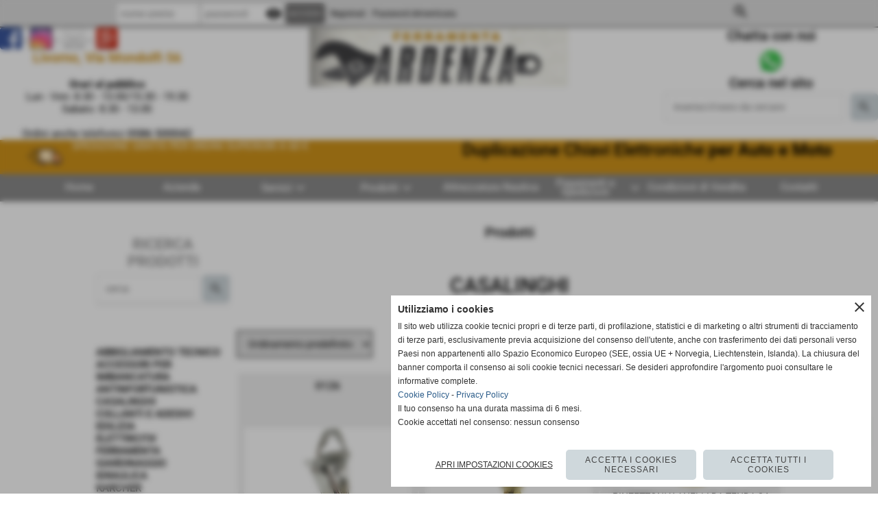

--- FILE ---
content_type: text/html; charset=UTF-8
request_url: https://www.ferramentaardenza.it/Casalinghi.htm
body_size: 25131
content:
<!-- T. scheda: 0.007 -->
<!DOCTYPE html>
<html lang="it">
<head>
<!-- T. categoriepre: 0.034 -->
<title>Casalinghi a Livorno FERRAMENTA ARDENZA Elva</title>
<meta charset="utf-8">
<meta name="description" content="Vendita Casalinghi a Livorno. FERRAMENTA ARDENZA El.va , Via Mondolfi 56. Tel 0586 500042 .... non solo Chiodi e Bulloni !!!">
<meta name="keywords" content="casalinghi a livorno,vendita casalinghi livorno,negozio casalinghi livorno">
<link rel="canonical" href="https://www.ferramentaardenza.it/Casalinghi.htm"><meta http-equiv="Content-Security-Policy" content="upgrade-insecure-requests">
<meta property="og:author" content="www.ferramentaardenza.it">
<meta property="og:publisher" content="www.sitoper.it">
<meta name="generator" content="www.sitoper.it">
<meta name="google-site-verification" content="gVuLxdGfgwHyNSHkrtjsFPnPNWgguBCPsV8dodZd6R0">
<meta name="robots" content="max-snippet:-1,max-image-preview:standard,max-video-preview:30"><link rel="icon" href="https://www.ferramentaardenza.it/foto/grandi/favicon.png" type="image/png">
<link rel="shortcut icon" href="https://www.ferramentaardenza.it/foto/grandi/favicon.png" type="image/png">
			
<!-- CODICE HEAD AGGIUNTIVO -->
<!-- Meta Pixel Code -->
<script>
!function(f,b,e,v,n,t,s)
{if(f.fbq)return;n=f.fbq=function(){n.callMethod?
n.callMethod.apply(n,arguments):n.queue.push(arguments)};
if(!f._fbq)f._fbq=n;n.push=n;n.loaded=!0;n.version='2.0';
n.queue=[];t=b.createElement(e);t.async=!0;
t.src=v;s=b.getElementsByTagName(e)[0];
s.parentNode.insertBefore(t,s)}(window, document,'script',
'https://connect.facebook.net/en_US/fbevents.js');
fbq('init', '509446554274432');
fbq('track', 'PageView');
</script>
<noscript><img height="1" width="1" style="display:none"
src="https://www.facebook.com/tr?id=509446554274432&ev=PageView&noscript=1"
/></noscript>
<!-- End Meta Pixel Code -->
<!-- FINE CODICE HEAD AGGIUNTIVO -->

<link rel="stylesheet preload" as="style" type="text/css" href="https://www.ferramentaardenza.it/fonts/material-icons/material-icons.css">
<link rel="stylesheet preload" as="style" type="text/css" href="https://www.server176.h725.net/fonts/open-sans/open-sans.css">
<link rel="stylesheet preload" as="style" type="text/css" href="https://www.server176.h725.net/fonts/pontano-sans/pontano-sans.css">
<link rel="stylesheet preload" as="style" type="text/css" href="https://www.server176.h725.net/fonts/roboto/roboto.css">
	
<link href="https://www.ferramentaardenza.it/css_personali/cachestile_ridotta1_larga1_1879.css" rel="stylesheet" type="text/css" media="all">
<meta name="viewport" content="width=device-width, initial-scale=1.0">
<meta name="format-detection" content="telephone=no">
<script src="https://www.ferramentaardenza.it/js/jquery.js"></script>
<script src="https://www.ferramentaardenza.it/js/datatimepicker/jquery.ui.timepicker.js?v=0.3.2" defer></script>
<link href="https://www.ferramentaardenza.it/js/datatimepicker/jquery.ui.timepicker.css?v=0.3.2" rel="stylesheet" type="text/css"/>
<script src="https://www.ferramentaardenza.it/js/jquery.ui.core.js"></script>
<script src="https://www.ferramentaardenza.it/js/datatimepicker/jquery.ui.datepicker.js" defer></script>
<script src="https://www.ferramentaardenza.it/js/datatimepicker/jquery.ui.timepicker-it.js" defer></script>
<script src="https://www.ferramentaardenza.it/js/datatimepicker/jquery.ui.datepicker-it.js" defer></script>
<link rel="stylesheet" href="https://www.ferramentaardenza.it/js/jquery-ui.css">

<script src="https://www.ferramentaardenza.it/js/libvarie.js?lu=23012026085220"></script>
<script src="https://www.ferramentaardenza.it/js/cookie/cookie.php?lu=23012026085220" defer></script>
<script src="https://www.ferramentaardenza.it/js/defer.php?lu=23012026085220" defer></script>
<script src="https://www.ferramentaardenza.it/js/menu.php?lu=23012026085220" defer></script>
<script src="https://www.ferramentaardenza.it/js/carrello.php?lu=23012026085220" defer></script>

<link rel="stylesheet preload" as="style" type="text/css" href="https://www.ferramentaardenza.it/js/slideshow/slideshow_css.php?lu=23012026085220">
<script src="https://www.ferramentaardenza.it/js/slideshow/slideshow_js.php?lu=23012026085220" defer></script>

<link rel="stylesheet preload" as="style" type="text/css" href="https://www.ferramentaardenza.it/js/slideshow2.0/slideshow_css.php?lu=23012026085220">
<script src="https://www.ferramentaardenza.it/js/slideshow2.0/slideshow_js.php?lu=23012026085220" defer></script>

<link rel="stylesheet preload" as="style" type="text/css" href="https://www.ferramentaardenza.it/js/calendario/calendario.css?lu=23012026085220">
<script src="https://www.ferramentaardenza.it/js/calendario/calendario.js?lu=23012026085220" defer></script>

<link rel="stylesheet preload" as="style" type="text/css" href="https://www.ferramentaardenza.it/js/boxscorrimento/boxscorrimento_css.php">
<script src="https://www.ferramentaardenza.it/js/boxscorrimento/boxscorrimento_js.php?lu=23012026085220" defer></script>

<link rel="stylesheet preload" as="style" type="text/css" href="https://www.ferramentaardenza.it/lightbox/lightbox_css.php?lu=23012026085220">
<script src="https://www.ferramentaardenza.it/lightbox/lightbox.js?lu=23012026085220" defer></script>

<script src="https://www.ferramentaardenza.it/js/inviaamico/inviaamico.js?lu=23012026085220" defer></script>

<!--Per rendere il sistema dei video di sfondo funzionante anche su explorer NON ELIMINARE LACIARE COSI-->
<!--[if lt IE 9]>
<script>
document.createElement('video');
</script>
<![endif]-->


<!-- NON SONO UN MODELLO -->	<!-- INIZIO SCRIPT CALCOLO PREZZO -->
	<script>
	var $jQPrezzo = jQuery.noConflict();
	
	$jQPrezzo(document).ready(function (index){	
		
		EseguiCalcoloPrezzo();
		
		//CAMPI AGGIUNTIVI ORDINI 
		$jQPrezzo("div[id^='ordinedatoaggiuntivo_']").css({"display":"none"});
		$jQPrezzo("div[id^='ordinedatoaggiuntivosel_']").css({"display":"none"});
		
			
	});
	
		
	function EseguiCalcoloPrezzo()
	{
		$jQPrezzo("form[id^='moduloOrdine']").each(function(index) {
			var selettore=$jQPrezzo(this).attr('id');
			var array=selettore.split('moduloOrdine');
			var idspec=array[1];
			
			CalcoloPrezzo(idspec);
		});
		
		$jQPrezzo("form[id^='moduloOrdine'] select[name^=\'s\']").bind("change",function() {
			var oggetto=$jQPrezzo(this).closest('form').attr('id');
			var array=oggetto.split('moduloOrdine');
			var idspec=array[1];
			
			CalcoloPrezzo(idspec);
			
			//CAMPI AGGIUNTIVI ORDINI 
			var valoreselezionato=$jQPrezzo(this).val();
			var selectname=$jQPrezzo(this).attr('name');
			var identificatoreselect=selectname.split("s");
			
			$jQPrezzo("#moduloOrdine"+idspec+" div[id^='ordinedatoaggiuntivo_"+identificatoreselect[1]+"_']").css({"display":"none"});
			$jQPrezzo("#moduloOrdine"+idspec+" .ordinedatoaggiuntivo_dipendeda_"+identificatoreselect[1]+"_"+valoreselezionato).css({"display":"block"});
			
			checkQtDisponibiliQtOrdina(idspec);	
		});
		
		//CAMPI AGGIUNTIVI ORDINI 
		//CASO SELECT ASSOCIATA A PRODOTTO 
		$jQPrezzo("form[id^='moduloOrdine'] select[name^=\'ordinedatoaggiuntivovis_\']").bind("change",function() {
			
			var oggetto=$jQPrezzo(this).closest('form').attr('id');
			var array=oggetto.split('moduloOrdine');
			var idspec=array[1];
			
			var valoreselezionato=$jQPrezzo(this).val();
			var selectname=$jQPrezzo(this).attr('name');
			var identificatoreselect=selectname.split("ordinedatoaggiuntivovis_");
			
			$jQPrezzo("#moduloOrdine"+idspec+" div[id^='ordinedatoaggiuntivosel_"+identificatoreselect[1]+"_']").css({"display":"none"});
			$jQPrezzo("#moduloOrdine"+idspec+" .ordinedatoaggiuntivo_dipendedasel_"+identificatoreselect[1]+"_"+valoreselezionato).css({"display":"block"});			
		});
		
		//CAMPI AGGIUNTIVI ORDINI
		//CASO SELECT ASSOCIATA A VARIANTE
		$jQPrezzo("form[id^='moduloOrdine'] select[name^=\'ordinedatoaggiuntivo_\']").bind("change",function() {
			
			var oggetto=$jQPrezzo(this).closest('form').attr('id');
			var array=oggetto.split('moduloOrdine');
			var idspec=array[1];
			
			var valoreselezionato=$jQPrezzo(this).val();
			var selectname=$jQPrezzo(this).attr('name');
			var identificatoreselect=selectname.split("ordinedatoaggiuntivo_");
			
			$jQPrezzo("#moduloOrdine"+idspec+" div[id^='ordinedatoaggiuntivosel_"+identificatoreselect[1]+"_']").css({"display":"none"});
			$jQPrezzo("#moduloOrdine"+idspec+" .ordinedatoaggiuntivo_dipendedasel_"+identificatoreselect[1]+"_"+valoreselezionato).css({"display":"block"});			
		});
		
		// CAMPI AGGIUNTIVI ORDINI
		// CASO CHECKBOX 
		$jQPrezzo("form[id^='moduloOrdine'] :checkbox[name^=\'ordinedatoaggiuntivo\']").bind("change",function() {
			
			var oggetto=$jQPrezzo(this).closest('form').attr('id');
			var array=oggetto.split('moduloOrdine');
			var idspec=array[1];
			
			var valoreselezionato=$jQPrezzo(this).val();
			var checkboxname=$jQPrezzo(this).attr('name');
			var identificatore=checkboxname.split('_');
			var identificatorecheckbox=identificatore[1];
			
			$jQPrezzo("#moduloOrdine"+idspec+" div[id^='ordinedatoaggiuntivosel_"+identificatorecheckbox+"_']").css({"display":"none"});
			
			if(this.checked)
			{
				$jQPrezzo("#moduloOrdine"+idspec+" .ordinedatoaggiuntivo_dipendedasel_"+identificatorecheckbox+"_"+valoreselezionato).css({"display":"block"});
			}			
		});
		
		$jQPrezzo("form[id^='moduloOrdine'] input[id^='quantita']").bind("keyup change",function() {
			var oggetto=$jQPrezzo(this).attr('id');
			var array=oggetto.split('quantita');
			var idspec=array[1];
			
			CalcoloPrezzo(idspec);
		});
		
		$jQPrezzo("form[id^='moduloOrdine']").submit(function(eSubmit) {
						
			var selettore=$jQPrezzo(this).attr('id');			
			var array=selettore.split('moduloOrdine');			
			var numvarianti=$jQPrezzo("#moduloOrdine"+array[1]+" #numvarianti").val();
			
			//lo nascondo prima nel caso in cui venga cambiata scelta
			$jQPrezzo("#moduloOrdine"+array[1]+" #avvisocampiaggiuntivicomprasubito"+array[1]).hide();
			
			var trovate=true;
			var iV;
			for(iV=1; iV<=numvarianti; iV++)
				{
				if($jQPrezzo("#moduloOrdine"+array[1]+" #s"+iV).val()=="")
					{
					trovate=false;	
					}
				}
				
			if(!trovate)
				{
				$jQPrezzo("#moduloOrdine"+array[1]+" #avvisovarianticomprasubito"+array[1]).show();
				return false;
				}
			else
				{
				$jQPrezzo("#moduloOrdine"+array[1]+" #avvisovarianticomprasubito"+array[1]).hide();
				}
			
			// CAMPI AGGIUNTIVI ORDINI
			//controllo i campi aggiuntivi: se sono visibili e non sono valorizzati mi blocco OPPURE se sono valorizzati ma errati (caso email o data)
			var trovate2=true;
			
			var patternemail = new RegExp(/^(("[\w-+\s]+")|([\w-+]+(?:\.[\w-+]+)*)|("[\w-+\s]+")([\w-+]+(?:\.[\w-+]+)*))(@((?:[\w-+]+\.)*\w[\w-+]{0,66})\.([a-z]{2,6}(?:\.[a-z]{2})?)$)|(@\[?((25[0-5]\.|2[0-4][\d]\.|1[\d]{2}\.|[\d]{1,2}\.))((25[0-5]|2[0-4][\d]|1[\d]{2}|[\d]{1,2})\.){2}(25[0-5]|2[0-4][\d]|1[\d]{2}|[\d]{1,2})\]?$)/i);
			var patterndate = new RegExp(/(?:0[1-9]|[12][0-9]|3[01])\/(?:0[1-9]|1[0-2])\/(?:19|20\d{2})/);
			
			$jQPrezzo("#moduloOrdine"+array[1]+" div[id^='ordinedatoaggiuntivo_'] input[id^='dato_ordinedatoaggiuntivo_'], #moduloOrdine"+array[1]+" div[id^='ordinedatoaggiuntivo_'] select[id^='dato_ordinedatoaggiuntivo_'], #moduloOrdine"+array[1]+" div[id^='ordinedatoaggiuntivo_'] textarea[id^='dato_ordinedatoaggiuntivo_']").each(function (index, value) { 
				
				var valore=$jQPrezzo(this).val();
				
				//faccio il controllo solo se il campo ha classe "ca_obbligatorio"
				if($jQPrezzo(this).hasClass("ca_obbligatorio"))
				{	
					if($jQPrezzo(this).closest('div[id^="ordinedatoaggiuntivo"]').css('display') == 'block')
					{
						if(valore=='' || valore=='undefined')
						{
							trovate2=false;
						}
						else
						{
							//controllo i dati inseriti se email o data
							var tipocampo=$jQPrezzo(this).attr("data-tipocampo");
							
							if(tipocampo=='campoemail' && valore!='') 
							{
								if(!patternemail.test(valore))
								{
									trovate2=false;
								}								
							}
							else if(tipocampo=='campodata' && valore!='')
							{
								if(!patterndate.test(valore))
								{
									trovate2=false;
								}
							}
						}
					}
				}
				else
				{
					//anche se non è obbligatorio, se è di tipo data o email faccio il controllo su quello che viene inserito
					//controllo i dati inseriti se email o data
					var tipocampo=$jQPrezzo(this).attr("data-tipocampo");
					
					if(tipocampo=='campoemail' && valore!='') 
					{
						if(!patternemail.test(valore))
						{
							trovate2=false;
						}						
					}
					else if(tipocampo=='campodata' && valore!='')
					{
						if(!patterndate.test(valore))
						{
							trovate2=false;
						}
					}
				}
			});
						
			// da metterci [name^="ordinedatoaggiuntivo"]
			$jQPrezzo("#moduloOrdine"+array[1]+" div[id^='ordinedatoaggiuntivovis_'] input[id^='dato_ordinedatoaggiuntivovis_'], #moduloOrdine"+array[1]+" div[id^='ordinedatoaggiuntivovis_'] select[id^='dato_ordinedatoaggiuntivovis_'], #moduloOrdine"+array[1]+" div[id^='ordinedatoaggiuntivovis_'] textarea[id^='dato_ordinedatoaggiuntivovis_']").each(function (index, value) { 
				
				var valore=$jQPrezzo(this).val();
					
				//faccio il controllo solo se il campo ha classe "ca_obbligatorio"
				if($jQPrezzo(this).hasClass("ca_obbligatorio"))
				{					
					if(valore=='' || valore=='undefined')
					{
						trovate2=false;
					}
					else
					{
						//controllo i dati inseriti se email o data
						var tipocampo=$jQPrezzo(this).attr("data-tipocampo");
						
						if(tipocampo=='campoemail' && valore!='') 
						{
							if(!patternemail.test(valore))
							{
								trovate2=false;
							}							
						}
						else if(tipocampo=='campodata' && valore!='')
						{
							if(!patterndate.test(valore))
							{
								trovate2=false;
							}
						}
					}
				}
				else
				{
				//anche se non è obbligatorio, se è di tipo data o email faccio il controllo su quello che viene inserito
				//controllo i dati inseriti se email o data
					var tipocampo=$jQPrezzo(this).attr("data-tipocampo");
					
					if(valore=='campoemail' && valore!='') 
					{
						if(!patternemail.test(valore))
						{
							trovate2=false;
						}						
					}
					else if(valore=='campodata' && valore!='')
					{
						if(!patterndate.test(valore))
						{
							trovate2=false;
						}
					}
				}
			});
			
			$jQPrezzo("#moduloOrdine"+array[1]+" div[id^='ordinedatoaggiuntivosel_'] input[id^='dato_ordinedatoaggiuntivosel_'], #moduloOrdine"+array[1]+" div[id^='ordinedatoaggiuntivosel_'] select[id^='dato_ordinedatoaggiuntivosel_'], #moduloOrdine"+array[1]+" div[id^='ordinedatoaggiuntivosel_'] textarea[id^='dato_ordinedatoaggiuntivosel_']").each(function (index, value) { 
				
				var valore=$jQPrezzo(this).val();
				
				//faccio il controllo solo se il campo ha classe "ca_obbligatorio"
				if($jQPrezzo(this).hasClass("ca_obbligatorio"))
				{
					if($jQPrezzo(this).closest('div[id^="ordinedatoaggiuntivo"]').css('display') == 'block')
					{
						if(valore=='' || valore=='undefined')
						{
							trovate2=false;
						}
						else
						{							
							//controllo i dati inseriti se email o data
							var tipocampo=$jQPrezzo(this).attr("data-tipocampo");
							
							if(tipocampo=='campoemail' && valore!='') 
							{
								if(!patternemail.test( valore ))
								{
									trovate2=false;
								}
							}
							else if(tipocampo=='campodata' && valore!='')
							{
								if(!patterndate.test( valore ))
								{
									trovate2=false;
								}
							}
						}
					}
				}
				else
				{
					//anche se non è obbligatorio, se è di tipo data o email faccio il controllo su quello che viene inserito
					//controllo i dati inseriti se email o data
					var tipocampo=$jQPrezzo(this).attr("data-tipocampo");
					
					if(tipocampo=='campoemail' && valore!='') 
					{
						if(!patternemail.test( valore ))
						{
							trovate2=false;
						}						
					}
					else if(tipocampo=='campodata' && valore!='')
					{
						if(!patterndate.test( valore ))
						{
							trovate2=false;
						}
					}			
				}
			});
				
			if(!trovate2)
				{
				$jQPrezzo("#moduloOrdine"+array[1]+" #avvisocampiaggiuntivicomprasubito"+array[1]).show();				
				return false;
				}
			else
				{
				$jQPrezzo("#moduloOrdine"+array[1]+" #avvisocampiaggiuntivicomprasubito"+array[1]).hide();
								 
				//NON ELIMINARE, YLENIA CI STA LAVORANDO PER NON FAR RICARICARE LA PAGINA ALL'AGGIUNTA AL CARRELLO 
				eSubmit.preventDefault();
					
					var form = $jQPrezzo("#moduloOrdine"+array[1]);
					var post_method = form.attr("method");
					var post_url = form.attr("action");
					var post_data = form.serialize();
								
					$jQPrezzo.ajax({
						type: post_method,			
						url: post_url, 
						data: post_data,
						success: function(response) 
							{
														
							if($jQPrezzo(window).width()<1000 || $jQPrezzo(".box-barra-alta-carrello").length==0)
								{
								ShowCarrelloAvviso();
								}
							else if($jQPrezzo(".box-barra-alta-carrello").length>0)
								{	
								//aggiornamento riepilogo
								$jQPrezzo.ajax({
									type: "post",			
									url: "catalogo_carrello_aggiungi_2.php", 
									data: "azione=aggiornariepilogo",
									datatype: "json",
									success: function(risposta) 
										{		
										var data = $jQPrezzo.parseJSON(risposta);
																					
										$jQPrezzo(".box-barra-alta-carrello").replaceWith(riconverti_json(data.txt_areaprivata_carrello));	
										$jQPrezzo(".box-barra-alta-carrello-riepilogo-contenitore").replaceWith(riconverti_json(data.txt_areaprivata_riepilogo_carrello));	
										
										$jQPrezzo(".box-barra-alta-carrello-riepilogo-contenitore").css({"height":"auto", "max-height":"500px", "visibility":"visible", "opacity":"1"});
										
										//scrollbottom del contenuto del riepilogo
										var div = document.getElementById("box-barra-alta-carrello-riepilogo-contenuto-corpo");
										$jQPrezzo("#box-barra-alta-carrello-riepilogo-contenuto-corpo").animate({
										      scrollTop: div.scrollHeight - div.clientHeight
										   }, 500);
										   										 
										//scomparsa del riepilogo dopo 5 sec  
										setTimeout(function(){
										      $jQPrezzo(".box-barra-alta-carrello-riepilogo-contenitore").css({"height":"", "max-height":"", "visibility":"", "opacity":""});
										  	},5000);
										}								
									});							
								}
							}							
						});
				}	
		});
	}
		
function CalcoloPrezzo(idspec)
	{		 
	//alert("calcolo il prezzo del prodotto "+idspec);	
	$jQPrezzo("#moduloOrdine"+idspec+" #azione").val("calcoloPrezzo");
		
	var form = $jQPrezzo("#moduloOrdine"+idspec+"");
	var post_method = form.attr("method");
	var post_url = form.attr("action");
	var post_data = form.serialize();	
	//alert(post_data);

	$jQPrezzo.ajax({
		type: post_method,			
		url: post_url, 
		data: post_data,
		datatype: "json",
		success: function(response) {
							
			var data = $jQPrezzo.parseJSON(response);

			if(data.BoxDelPrezzo!='' && data.idcombinazione!='')
				{			
				$jQPrezzo(".BoxDelPrezzo-scheda-"+idspec+"").html(riconverti_json(data.BoxDelPrezzo));
				$jQPrezzo(".BoxDelPrezzo-elenco-orizzontale-"+idspec+"").html(riconverti_json(data.BoxDelPrezzo));
				$jQPrezzo(".BoxDelPrezzo-elenco-colonna-"+idspec+"").html(riconverti_json(data.BoxDelPrezzo));
				$jQPrezzo(".BoxDelPrezzo-elenco-box-"+idspec+"").html(riconverti_json(data.BoxDelPrezzo));
				$jQPrezzo(".BoxDelPrezzo-box-"+idspec+"").html(riconverti_json(data.BoxDelPrezzo));
				
				$jQPrezzo("#moduloOrdine"+idspec+" #prezzo").val(data.prezzo);	
				$jQPrezzo("#moduloOrdine"+idspec+" #prezzo_con_iva").val(data.prezzo_con_iva);
				$jQPrezzo("#moduloOrdine"+idspec+" #idcombinazione").val(data.idcombinazione);	
				$jQPrezzo("#moduloOrdine"+idspec+" #qtdisponibile").val(data.quantita_disponibile);
				$jQPrezzo("#moduloOrdine"+idspec+" #ordinabileminimo").val(data.ordinabileminimo);
				$jQPrezzo("#moduloOrdine"+idspec+" #ordinabilemassimo").val(data.ordinabilemassimo);
				$jQPrezzo("#moduloOrdine"+idspec+" #GiaPresente").html(riconverti_json(data.txt_giaPresente));
				$jQPrezzo("#moduloOrdine"+idspec+" .limitiordine-acquista-adesso").html(riconverti_json(data.txt_ordinabile));
				
				if($jQPrezzo("#moduloOrdine"+idspec+" .avvisonodisp-acquista-adesso").length)
					{
					$jQPrezzo("#moduloOrdine"+idspec+" .avvisonodisp-acquista-adesso").html(riconverti_json(data.txt_avvisonondisponibile));
					}

								$jQPrezzo("#moduloOrdine"+idspec+" .disponibilita-acquista-adesso .disponibilita-acquista-adesso-label").html(riconverti_json(data.txt_disponibilita));
											
				$jQPrezzo("#moduloOrdine"+idspec+" .codice-acquista-adesso").html(riconverti_json(data.txt_codice));	
				$jQPrezzo("#moduloOrdine"+idspec+" #azione").val("inserisci");
				
				var ordinabileminimo='';
				if(data.ordinabileminimo!='')
					{
					ordinabileminimo=parseFloat(data.ordinabileminimo);
					}
				var ordinabilemassimo='';
				if(data.ordinabilemassimo!='')
					{
					ordinabilemassimo=parseFloat(data.ordinabilemassimo);
					}
					
				// imposto la quantità in base all'ordine minimo
				if(ordinabileminimo!='' && ordinabileminimo>0)
					{						
					var qtpreimpostata=$jQPrezzo("#moduloOrdine"+idspec+" #quantita"+idspec).val();
					
					if(qtpreimpostata<ordinabileminimo) 
						{
						qtpreimpostata=ordinabileminimo;	
							
						qtpreimpostata=number_format(qtpreimpostata,0,'','');					
							 
						}
						
					$jQPrezzo("#moduloOrdine"+idspec+" #quantita"+idspec).val(qtpreimpostata);	
					}
				
				// imposto la quantità in base all'ordine massimo
				if(ordinabilemassimo!='' && ordinabilemassimo>0)
					{						
					var qtpreimpostata=$jQPrezzo("#moduloOrdine"+idspec+" #quantita"+idspec).val();
					
					if(qtpreimpostata>ordinabilemassimo) 
						{
						qtpreimpostata=ordinabilemassimo;	
							
						qtpreimpostata=number_format(qtpreimpostata,0,'','');					
							 
						}
						
					$jQPrezzo("#moduloOrdine"+idspec+" #quantita"+idspec).val(qtpreimpostata);	
					}	
				
				var quantita=parseFloat($jQPrezzo("#moduloOrdine"+idspec+" #quantita"+idspec).val());
				
								if(
					data.quantita_disponibile>0 && 
					( (quantita>=ordinabileminimo && ordinabileminimo>0) || ordinabileminimo=='' ) && 
					( (quantita<=ordinabilemassimo && ordinabilemassimo>0) || ordinabilemassimo=='')
				)
					{
					$jQPrezzo("#moduloOrdine"+idspec+" #quantita"+idspec).attr('disabled', false);
					
					$jQPrezzo("#moduloOrdine"+idspec+" .quantita-remove").removeClass('sbiadito');
					$jQPrezzo("#moduloOrdine"+idspec+" .quantita-add").removeClass('sbiadito');
					
					$jQPrezzo("#moduloOrdine"+idspec+" #comprasubito"+idspec).attr('disabled', false);	
					$jQPrezzo("#moduloOrdine"+idspec+" #comprasubito"+idspec).attr('title', "");	
					$jQPrezzo("#moduloOrdine"+idspec+" #comprasubito"+idspec).attr('data-motivodisable', "");					
					$jQPrezzo("#moduloOrdine"+idspec+" #comprasubito"+idspec).removeClass('sbiadito');
					}
				else
					{
					if(data.quantita_disponibile<=0)
						{
						$jQPrezzo("#moduloOrdine"+idspec+" #quantita"+idspec).attr('disabled', true);
						
						$jQPrezzo("#moduloOrdine"+idspec+" .quantita-remove").addClass('sbiadito');
						$jQPrezzo("#moduloOrdine"+idspec+" .quantita-add").addClass('sbiadito');
						}
					else
						{
						$jQPrezzo("#moduloOrdine"+idspec+" #quantita"+idspec).attr('disabled', false);
						
						$jQPrezzo("#moduloOrdine"+idspec+" .quantita-remove").removeClass('sbiadito');
						$jQPrezzo("#moduloOrdine"+idspec+" .quantita-add").removeClass('sbiadito');
						}

					$jQPrezzo("#moduloOrdine"+idspec+" #comprasubito"+idspec).attr('disabled', true);
					if(data.quantita_disponibile<=0)
						{
						$jQPrezzo("#moduloOrdine"+idspec+" #comprasubito"+idspec).attr('title', "Non disponibile");	
						}	
					else
						{
						$jQPrezzo("#moduloOrdine"+idspec+" #comprasubito"+idspec).attr('title', riconverti_json(data.txt_ordinabile));		
						}
					$jQPrezzo("#moduloOrdine"+idspec+" #comprasubito"+idspec).attr('data-motivodisable', "nd");				
					$jQPrezzo("#moduloOrdine"+idspec+" #comprasubito"+idspec).addClass('sbiadito');
					}
					 	
				
				if(data.attiva_avvisadisponibile=="si")
					{
					$jQPrezzo("#moduloOrdine"+idspec+" #avvisadiponibile"+idspec).show();
					}
				else
					{
					$jQPrezzo("#moduloOrdine"+idspec+" #avvisadiponibile"+idspec).hide();
					}
					
				checkQtDisponibiliQtOrdina(idspec);
				} 
			else
				{
				if($jQPrezzo("#moduloOrdine"+idspec+" #idcombinazione").length)
					{						
					$jQPrezzo("#moduloOrdine"+idspec+" #idcombinazione").val("");	
					$jQPrezzo("#moduloOrdine"+idspec+" #qtdisponibile").val("");	
					$jQPrezzo("#moduloOrdine"+idspec+" #ordinabileminimo").val("");
					$jQPrezzo("#moduloOrdine"+idspec+" #ordinabilemassimo").val("");
					$jQPrezzo("#moduloOrdine"+idspec+" .limitiordine-acquista-adesso").html("");
					$jQPrezzo("#moduloOrdine"+idspec+" .codice-acquista-adesso").html("");
					
					$jQPrezzo("#moduloOrdine"+idspec+" #quantita"+idspec).attr('disabled', true);
				
					$jQPrezzo("#moduloOrdine"+idspec+" .quantita-remove").addClass('sbiadito');
					$jQPrezzo("#moduloOrdine"+idspec+" .quantita-add").addClass('sbiadito');
					
					$jQPrezzo("#moduloOrdine"+idspec+" #comprasubito"+idspec).attr('disabled', true);
					$jQPrezzo("#moduloOrdine"+idspec+" #comprasubito"+idspec).attr('data-motivodisable', "nocomb");	
					$jQPrezzo("#moduloOrdine"+idspec+" #comprasubito"+idspec).addClass('sbiadito');
						
					checkQtDisponibiliQtOrdina(idspec);
					}
				}
			//tooltipIconaPiu()
		}
	});	
	
	
	$jQPrezzo('.pulsante-acquista-adesso').unbind("click");
	$jQPrezzo('.pulsante-acquista-adesso').click(function (e){
		var $box = $jQPrezzo(this);
	  	var $pulsante = $box.find('input[name="comprasubito"]');
	  	
		$jQPrezzo('select[id^="s"]').removeClass('field-errore');
	
	  	// Se il pulsante è disabilitato e ha motivo "nocomb"
	  	if ($pulsante.is(':disabled') && $pulsante.data('motivodisable') === 'nocomb') 
	  		{
			e.preventDefault();
	
			// Ottieni ID prodotto dal pulsante (es. 659 da comprasubito659)
			var id = $pulsante.attr('id').replace('comprasubito', '');
			var errore = false;
			
			// Esegui la logica di evidenziazione sulle select
			$jQPrezzo('#moduloOrdine' + id + ' select[id^="s"]').each(function () {
				
			  	var valore = $jQPrezzo(this).val();
			  	if (!valore || valore === '') 
				  	{
				  	errore = true;
					$jQPrezzo(this).addClass('field-errore');
				  	} 
				else 
				  	{
				    $jQPrezzo(this).removeClass('field-errore');
				  	}
			});
			
			// Mostra messaggio sotto al pulsante, se vuoi
			//$jQPrezzo('#avvisovarianticomprasubito' + id).fadeIn();
	  	}
	});
	
	
	//$jQPrezzo('select[id^="s"]').unbind("change");
	// Quando selezioni una variante, togli errore e verifica se tutte sono scelte
	$jQPrezzo('select[id^="s"]').change(function () {
		
		$jQPrezzo(this).removeClass('field-errore');
		
		// Ottieni ID prodotto (es. da moduloOrdine659)
		var moduloId = $jQPrezzo(this).closest('[id^="moduloOrdine"]').attr('id');
		var idProdotto = moduloId.replace('moduloOrdine', '');
		
		var tutteScelte = true;
	
	  	$jQPrezzo('#' + moduloId + ' select[id^="s"]').each(function () {
	    	if (!$jQPrezzo(this).val() || $jQPrezzo(this).val() === '') 
		    	{
		      	tutteScelte = false;
		      	return false; // esci dal ciclo
		    	}
		});
	
	  	if (tutteScelte) 
	  		{
	   		$jQPrezzo('#avvisovarianticomprasubito' + idProdotto).fadeOut();
	  		}
	});
	
	
	$jQPrezzo("#moduloOrdine"+idspec+" #azione").val("inserisci");
	}
	</script>
	<!-- FINE SCRIPT CALCOLO PREZZO -->
		
	
<style>

</style>
<!-- foglio stampa -->
<link rel="stylesheet" href="https://www.ferramentaardenza.it/css/stampa.css" media="print"> 

<!-- T. intestazionecss: 0.029 -->
	<script>
// Don\'t automatically load content on scroll, require user to click the link instead

var $jQLista = jQuery.noConflict();
$jQLista(function () {
		
	$jQLista("#paginazione-paginaattuale" ).val(1);//annullo la varibile, altrimenti nel torna indietro resta settata e non funziona più la paginazione
	$jQLista("form[id='paginazione'] #pagina").val(''); //annullo la varibile, altrimenti nel torna indietro resta settata e non funziona più la paginazione	
	
	
	if(1==67)
		{
		$jQLista( "#paginazione-altririsultati" ).hide();	
		}
		
	$jQLista("#paginazione-altririsultati").click(function() {
		
		paginazioneLazy();
		});	
});

function paginazioneLazy()
	{	
	$jQLista.post("https://www.ferramentaardenza.it/categorie.php", {"azione":"unset_variabili_paginazione"}, function(response){
		
			
		$jQLista( "#paginazione-loading" ).html('<img src="/img/loading.gif" alt="loading...">');
		$jQLista( "#paginazione-altririsultati" ).hide();	
				
		var pagina=parseInt($jQLista( "#paginazione-paginaattuale" ).val())+1;
		
		$jQLista("form[id='paginazione'] #pagina").val(pagina)
		
		var form = $jQLista("form[id='paginazione']");
		var method = form.attr("method");
		var url = "categorie_query_iniziali.php";
		var data = form.serialize()+'&paginapartenza=/Casalinghi.htm&tp=jq'; /* tp sta per tipo paginazione = jq (jquery) | null */
		
		$jQLista.ajax({
			type: method,			
			url: url, 
			data: data,		
		//datatype: "json",	
			success: function(response) {	
				
			//var data = $jQLista.parseJSON(response);
				//alert(data.oggetti)
				$jQLista( "#paginazione-paginaattuale" ).val(pagina);
							
										$jQLista( ".pag00 .verticale-catalogo .tab03-riga:last" ).after(response);
														
				InizializzazioneInviaAmico();
												
				var indice=0;
				var duration=0;
				
				while(indice<9)
					{
					//$jQLista("#lazyLoadingElenco"+indice).delay(1000).fadeIn(1000);
					
					$jQLista(".lazyLoadingElenco"+indice).delay(duration).hide().fadeIn(500);
					duration+=200;
					indice++;
					}
				
				indice=0;
				while(indice<9)
					{
					$jQLista(".lazyLoadingElenco"+indice).removeClass("lazyLoadingElenco"+indice)
					indice++;
					}
				
				var minR=(pagina-1)*9;
				var finoa=(minR+9);
				
				if(finoa>595)
					{
					finoa=595;	
					}
				
				$jQLista(".paginazione-num-risultati").html("risultati: 1-"+finoa+" / 595");
				$jQLista( "#paginazione-loading" ).html('');
				//$jQLista( "#paginazione-altririsultati" ).show();	
				
				
				if(pagina<67)
					{
					$jQLista( "#paginazione-altririsultati" ).delay(200*9).show();					
					}
					
									EseguiCalcoloPrezzo();
									
				PopUpAvvisaDisponibile();
				
				InitPreferitiDesideri();
				}
			});			
		}); 
	}
</script>
	</head>

<body id="catalogo-elenco-oggetti">
	<a href="#contenuto-main" class="skip-link">Salta al contenuto principale</a>
<!-- inizio oggetti liberi body --><!-- fine oggetti liberi body -->
<div id="sfondo-sito">
<div id="data-ora">24 Gennaio 2026</div>


	<div id="accessoriofisso01"></div><div id="accessoriofisso02"></div><div id="accessorio-iniziosito"></div>
<div class="box-barra-alta">
	<div class="box-barra-alta-contenuto">
		
	
		<div class="box-barra-alta-autenticazione">							
			<form name="modulo_autenticazione_alto" id="modulo_autenticazione_alto" action="autenticazione.php" method="post">				
				<div class="riga-autenticazione">					
					<label for="username_log" class="nascosto">nome utente</label>
					<input name="username_log" id="username_log" type="text" placeholder="nome utente" autocomplete="username">
				</div>
				<div class="riga-autenticazione" style="position: relative;">
					<label for="password_log" class="nascosto">password</label>
					<input name="password_log" id="password_log" type="password" placeholder="password" autocomplete="current-password"><span class="viewPassword notranslate">visibility</span>
				</div>
				<div class="riga-autenticazione-submit">
					<input name="submit" type="submit" value="accedi" class="bottone bottone-p bottone-submit">
				</div>
				<div class="riga-autenticazione-link">
					<div class="riga-autenticazione-link-registrati"><a href="registrazione.php" class="linkbianco" title="Registrati" rel="nofollow">Registrati</a></div>
						<div class="riga-autenticazione-link-recuperapassword"><a href="password_forgot.php" class="linkbianco" title="Password dimenticata" rel="nofollow">Password dimenticata</a></div>
					<div class="riga-autenticazione-link-clear"></div>
				</div>		
				<div class="riga-autenticazione-clear"></div>
			</form>
		</div>
		
		
		
		
		<div class="box-barra-alta-cerca"><span class="material-icons notranslate" title="cerca">search</span>
			
				<div class="box-barra-alta-cerca-contenitore">
					<div class="box-barra-alta-cerca-contenuto box-barra-alta-cerca-contenuto-invisible">
						<div class="box-barra-alta-cerca-contenuto-chiudi">close</div>						
						<div class="box-barra-alta-cerca-contenuto-testa">Cerca Prodotti</div>
						<div class="box-barra-alta-cerca-contenuto-corpo" id="box-barra-alta-cerca-contenuto-corpo">					    
					    <form action="categorie.php" method="get" name="form_catalogo_area_privata_alto" id="form_catalogo_area_privata_alto" class="">
							<input name="parola_cerca" id="parola_cercacatalogo_area_privata_alto" value="" placeholder="Cerca Prodotti" type="text" autocomplete="off">	
							<div class="box-barra-alta-cerca-contenuto-corpo-pulsante">                    
					            <input name="submit" type="submit" value="cerca" title="cerca" class="bottone bottone-g bottone-generico">     
					            <input name="azione" type="hidden" value="cercaspec">
					            <input name="tipo" type="hidden" value="parola">
								<input name="modulo_attuale" type="hidden" value="catalogo">
					        </div>							
						</form>										
						</div>
					</div>
				</div>				
			</div>
		
	</div>	
</div>
	<header id="testa" role="banner">
	    <div id="testa-interna"><!-- inizio oggetti liberi testa -->
<!-- fine oggetti liberi testa -->
			<div class="contenitoreBox" id="contenitoreBox199">
				<div class="contenitoreBoxContenuto"><div class="contenitoreBoxColonna"><!-- no cache -->
<div class="box-generico ridotto "  id="box237">    
    <div class="boxContenuto">
		<div class="tab01">
		
			<!-- tab01 corpo -->
			<div class="tab01-corpo"><div class="contenitore-tab02">
			<div class="tab02">	
				
				<!-- tab02 corpo -->
				<div class="tab02-corpo">
						
						<div class="descrizione"><a href="https://www.facebook.com/ferramentaardenza/?fref=ts"><img src="https://www.ferramentaardenza.it/foto/grandi/facebook_32-1.png" width="32" style="max-width: 100%;"></a>...<a href="https://www.instagram.com/ferramenta_ardenza/"><img src="https://www.ferramentaardenza.it/foto/grandi/icona_standard_per_il_collegamento_al_socialnetwork_instagram-1.png" alt="icona instagram" width="32" style="max-width: 100%;"></a>...<a href="https://www.ferramentaardenza.it/contatti.htm"> <img src="https://www.ferramentaardenza.it/foto/grandi/email_32-1.png" width="32" style="max-width: 100%;"></a>...<a href="https://www.google.it/maps/place/Ferramenta+Ardenza+El.Eva+Sas+Di+Masi+Stefano+%26+C./@43.51632,10.3227113,17z/data=!3m1!4b1!4m2!3m1!1s0x12d5e91fb1c2e065:0x42ede1983ab62cdb"> <img src="https://www.ferramentaardenza.it/foto/grandi/googleplus_32-1.png" width="32" style="max-width: 100%;"></a><BR></div>
						<div class="clear-left"></div>
				</div>
				</div></div>	
			</div>
		</div>  
    	</div>
</div><!-- T. box 237: 0.003 --><!-- no cache -->
<div class="box-generico ridotto "  id="box271">    
    <div class="boxContenuto">
		<div class="tab01">
		
			<!-- tab01 corpo -->
			<div class="tab01-corpo"><div class="contenitore-tab02">
			<div class="tab02">	
				
				<!-- tab02 corpo -->
				<div class="tab02-corpo">
						
						<div class="descrizione"><span style="color: rgb(206, 146, 29);"><div align="center"><strong><span style="font-size: 20px;">Livorno, Via Mondolfi 56</span></strong></div></span><BR><div style="text-align: center;"><strong>Orari al pubblico</strong></div><div style="text-align: center;">Lun - Ven: 8.30 - 13.00/15.30 - 19.30<BR></div><div style="text-align: center;">Sabato: 8.30 - 13.00</div><div style="text-align: center;"><BR></div><div style="text-align: center;">Ordini anche telefonici <a href="tel:0586 500042">0586 500042</a></div></div>
						<div class="clear-left"></div>
				</div>
				</div></div>	
			</div>
		</div>  
    	</div>
</div><!-- T. box 271: 0.002 --></div><div class="contenitoreBoxColonna"><!-- no cache -->
<div class="box-generico ridotto "  id="box261">    
    <div class="boxContenuto">
		<div class="tab01">
		
			<!-- tab01 corpo -->
			<div class="tab01-corpo"><div class="contenitore-tab02">
			<div class="tab02 tab-nudo"><div class="tab02-area-foto"><div class="immagine align-center"><span class="nascosto">[</span><a href="http://www.ferramentaardenzalivorno.it" title="http://www.ferramentaardenzalivorno.it"><img src="/foto/grandi/bandanoservizi.jpg" sizes="(min-width: 880px) 880px, 100vw" srcset="/foto/grandi/bandanoservizi.jpg 880w" alt="ferramenta ardenza livorno" width="880" height="203"></a><span class="nascosto">]</span>
				<input name="w_immagine_box" id="w_immagine_box_spec_261_1" type="hidden" value="880">
				<input name="h_immagine_box" id="h_immagine_box_spec_261_1" type="hidden" value="203">
				</div></div>
				</div></div>	
			</div>
		</div>  
    	</div>
</div><!-- T. box 261: 0.002 --></div><div class="contenitoreBoxColonna"><!-- no cache -->
<div class="box-generico ridotto "  id="box263">    
    <div class="boxContenuto">
		<div class="tab01">
			<!-- tab01 testa -->
			<header class="tab01-testa">
				<div class="titolo">
					Chatta con noi
				</div>
			</header>
		
			<!-- tab01 corpo -->
			<div class="tab01-corpo"><div class="contenitore-tab02">
			<div class="tab02 tab-nudo"><div class="tab02-area-codice"><a
href="https://api.whatsapp.com/send?phone=393208886081&text=Salve,%20vorrei%20qualch e%20in
formazione%20in%20merito%20ai%20vostri%20prodotti." alt="Scrivici con Whatsapp al
320.8886081"><span style="font-size: 32px;"><div align=center><img
src="https://www.ferramentaardenza.it/foto/grandi/iocnawhatsapp.png" width="40"/
> </div></span></a></div>
				</div></div>	
			</div>
		</div>  
    	</div>
</div><!-- T. box 263: 0.002 --><!-- no cache -->
<div class="box-search ridotto "  id="box272">    
    <div class="boxContenuto">
		<div class="tab01">
			<!-- tab01 testa -->
			<header class="tab01-testa">
				<div class="titolo">
					Cerca nel sito
				</div>
			</header>
		
			<!-- tab01 corpo -->
			<div class="tab01-corpo">
				<div class="tab02 tab-nudo">
					<div class="tab02-corpo">
						
	<form action="search.php" method="get" name="form_search272" id="form_search272" class="formdiricercamodulo">
		<div>
			<input name="search" id="search_search272" value="" placeholder="inserisci il testo da cercare" type="text" autocomplete="off">
		</div>		
        <div>                      
        	<input name="submit" type="submit" value="search" title="cerca" class="submit-cerca notranslate"> 
        </div>		
	</form>
					</div>
				</div>	
			</div>
		</div>  
    	</div>
</div><!-- T. box 272: 0.001 --></div>
	            </div>
			</div><!-- T. contenitore 199: 0.009 -->
			<div class="contenitoreBox" id="contenitoreBox280">
				<div class="contenitoreBoxContenuto"><div class="contenitoreBoxColonna"><!-- no cache -->
<div class="box-generico ridotto "  id="box281">    
    <div class="boxContenuto">
		<div class="tab01">
		
			<!-- tab01 corpo -->
			<div class="tab01-corpo"><div class="contenitore-tab02">
			<div class="tab02">	
				
				<!-- tab02 corpo -->
				<div class="tab02-corpo">
						<div class="float-left struttura-immagine-sx"><div class="immagine align-left"><img src="/foto/grandi/camioncinoconsegnaarancione-1-1-2.png" sizes="(min-width: 50px) 50px, 100vw" srcset="/foto/grandi/camioncinoconsegnaarancione-1-1-2.png 50w" alt="spedizione gratuita" width="50" height="50">
				<input name="w_immagine_box" id="w_immagine_box_spec_281_1" type="hidden" value="50">
				<input name="h_immagine_box" id="h_immagine_box_spec_281_1" type="hidden" value="50">
				</div></div>
						
						<div class="descrizione"><span style="color: rgb(255, 255, 255);">SPEDIZIONE GRATIS PER ORDINI SUPERIORI A 60 &euro;</span></div>
						<div class="clear-left"></div>
				</div>
				</div></div>	
			</div>
		</div>  
    	</div>
</div><!-- T. box 281: 0.002 --></div><div class="contenitoreBoxColonna"><!-- no cache -->
<div class="box-generico ridotto "  id="box282">    
    <div class="boxContenuto">
		<div class="tab01">
		
			<!-- tab01 corpo -->
			<div class="tab01-corpo"><div class="contenitore-tab02">
			<div class="tab02">	
				
				<!-- tab02 corpo -->
				<div class="tab02-corpo">
						
						<div class="descrizione"><div style="text-align: center;"><strong><span style="font-size: 25px;"><a href="https://www.ferramentaardenza.it/Chiavi-Elettoniche-Auto.htm" title="DUPLICAZIONE CHIAVI ELETTRONICHE AUTO E MOTO">Duplicazione Chiavi Elettroniche</a> </span></strong><a href="https://www.ferramentaardenza.it/Chiavi-Elettoniche-Auto.htm" title="DUPLICAZIONE CHIAVI ELETTRONICHE AUTO E MOTO"><strong><span style="font-size: 25px;">per Auto e Moto</span></strong></a></div><BR></div>
						<div class="clear-left"></div>
				</div>
				</div></div>	
			</div>
		</div>  
    	</div>
</div><!-- T. box 282: 0.002 --></div>
	            </div>
			</div><!-- T. contenitore 280: 0.004 --><!-- no cache --><!-- menu: 1 | eredita: no | chi eredita:  | tipo: orizzontale -->
	<div id="ancora-menu-orizzontale1-124"></div>
	<nav class="menu-orizzontale menu-orizzontale-con-blocco" id="menu-orizzontale1-124" style="z-index: 99" data-tipoMenu="orizzontale">
		<div class="menu-orizzontale-riga">
			<ul><li class="menu-orizzontale-tasto">
	<a href="https://www.ferramentaardenza.it/" title="Home" data-urlPulsante="" data-moduloPulsante="homepage">Home</a>
</li><li class="menu-orizzontale-tasto">
	<a href="https://www.ferramentaardenza.it/Ferramenta-1.htm" title="Ferramenta a Livorno FERRAMENTA ARDENZA Elva" data-urlPulsante="Ferramenta-1.htm" data-moduloPulsante="pagine_aggiuntive">Azienda</a>
</li><li class="menu-orizzontale-tasto menu-orizzontale-tasto-per-tendina-a-colonne">
	<a href="https://www.ferramentaardenza.it/I-NOSTRI-SERVIZI.htm" title="I NOSTRI SERVIZI" data-hatendina="true" data-urlPulsante="I-NOSTRI-SERVIZI.htm" data-moduloPulsante="servizi">Servizi</a><span class="menu-orizzontale-tasto-aprichiudi notranslate">keyboard_arrow_down</span>
					<div class="menu-orizzontale-tendina menu-orizzontale-tendina-a-colonne"><div style="width: 25%;" class="menu-orizzontale-colonna-tendina">
						<div class="menu-orizzontale-tendina-tasto">
							<a href="https://www.ferramentaardenza.it/AFFILATURA-COLTELLI-1.htm" title="Affilatura Coltelli livorno Feramenta Ardenza" data-urlPulsante="AFFILATURA-COLTELLI-1.htm" data-moduloPulsante="servizi">Affilatura Coltelli</a>
						</div>
						<div class="menu-orizzontale-tendina-tasto">
							<a href="https://www.ferramentaardenza.it/Assistenza-Elettrodomestici.htm" title="Assistenza Piccoli Elettrodomestici a Livorno FERRAMENTA ARDENZA" data-urlPulsante="Assistenza-Elettrodomestici.htm" data-moduloPulsante="servizi">Assistenza ElettroUtensili</a>
						</div>
						<div class="menu-orizzontale-tendina-tasto">
							<a href="https://www.ferramentaardenza.it/Chiavi-Elettoniche-Auto.htm" title="Duplicazione Chiavi Elettoniche Auto a Livorno FERRAMENTA ARDENZA" data-urlPulsante="Chiavi-Elettoniche-Auto.htm" data-moduloPulsante="servizi">Duplicazione Chiavi Elettroniche Auto</a>
						</div>
						<div class="menu-orizzontale-tendina-tasto">
							<a href="https://www.ferramentaardenza.it/Chiavi-Porta.htm" title="Duplicazione Chiavi a Livorno FERRAMENTA ARDENZA" data-urlPulsante="Chiavi-Porta.htm" data-moduloPulsante="servizi">Duplicazione Chiavi Porte</a>
						</div>
						<div class="menu-orizzontale-tendina-tasto">
							<a href="https://www.ferramentaardenza.it/Duplicazione-Telecomandi.htm" title="Duplicazione Telecomandi a Livorno FERRAMENTA ARDENZA" data-urlPulsante="Duplicazione-Telecomandi.htm" data-moduloPulsante="servizi">Duplicazione Radiocomandi Apricancello</a>
						</div></div><div style="width: 25%;" class="menu-orizzontale-colonna-tendina">
						<div class="menu-orizzontale-tendina-tasto">
							<a href="https://www.ferramentaardenza.it/Targhe-e-Timbri.htm" title="Targhe e Timbri a Livorno FERRAMENTA ARDENZA" data-urlPulsante="Targhe-e-Timbri.htm" data-moduloPulsante="servizi"> Targhe e Timbri</a>
						</div>
						<div class="menu-orizzontale-tendina-tasto">
							<a href="https://www.ferramentaardenza.it/TINTOMETRO.htm" title="TINTOMETRO" data-urlPulsante="TINTOMETRO.htm" data-moduloPulsante="servizi">Tintometro</a>
						</div>
						<div class="menu-orizzontale-tendina-tasto">
							<a href="https://www.ferramentaardenza.it/ZANZARIERE.htm" title="ZANZARIERE" data-urlPulsante="ZANZARIERE.htm" data-moduloPulsante="servizi">Zanzariere e montaggio </a>
						</div></div><div style="width: 25%;" class="menu-orizzontale-colonna-tendina"></div><div style="width: 25%;" class="menu-orizzontale-colonna-tendina"></div>
					</div>
</li><li class="menu-orizzontale-tasto menu-orizzontale-tasto-per-tendina-a-colonne">
	<a href="https://www.ferramentaardenza.it/Prodotti.htm" title="Prodotti Ferramenta Livorno - Ferramenta Ardenza Livorno" data-hatendina="true" data-urlPulsante="Prodotti.htm" data-moduloPulsante="catalogo">Prodotti</a><span class="menu-orizzontale-tasto-aprichiudi notranslate">keyboard_arrow_down</span>
					<div class="menu-orizzontale-tendina menu-orizzontale-tendina-a-colonne"><div style="width: 25%;" class="menu-orizzontale-colonna-tendina">
						<div class="menu-orizzontale-tendina-tasto">
							<a href="https://www.ferramentaardenza.it/Casalinghi.htm" title="Casalinghi a Livorno FERRAMENTA ARDENZA Elva" data-urlPulsante="Casalinghi.htm" data-moduloPulsante="catalogo">Casalinghi</a>
						</div>
						<div class="menu-orizzontale-tendina-tasto">
							<a href="https://www.ferramentaardenza.it/COLLANTI-E-ADESIVI.htm" title="Colle e Adesivi Vendita Online su FERRAMENTA ARDENZA" data-urlPulsante="COLLANTI-E-ADESIVI.htm" data-moduloPulsante="catalogo">Collanti e Adesivi</a>
						</div>
						<div class="menu-orizzontale-tendina-tasto">
							<a href="https://www.ferramentaardenza.it/Edilizia.htm" title="Accessori per Edilizia a Livorno FERRAMENTA ARDENZA" data-urlPulsante="Edilizia.htm" data-moduloPulsante="catalogo">Edilizia</a>
						</div>
						<div class="menu-orizzontale-tendina-tasto">
							<a href="https://www.ferramentaardenza.it/ELETTRICITA-Prodotti.htm" title="Materiale Elettrico Online -Vendita Materiali Elettrici su FERRAMENTA ARDENZA" data-urlPulsante="ELETTRICITA-Prodotti.htm" data-moduloPulsante="catalogo">Elettricit&agrave;</a>
						</div>
						<div class="menu-orizzontale-tendina-tasto">
							<a href="https://www.ferramentaardenza.it/Ferramenta.htm" title="Ferramenta a Livorno FERRAMENTA ARDENZA Elva" data-urlPulsante="Ferramenta.htm" data-moduloPulsante="catalogo">Ferramenta</a>
						</div></div><div style="width: 25%;" class="menu-orizzontale-colonna-tendina">
						<div class="menu-orizzontale-tendina-tasto">
							<a href="https://www.ferramentaardenza.it/GIARDINAGGIO-Prodotti.htm" title="Articoli per Giardinaggio Vendita Online - FERRAMENTAARDENZA.IT" data-urlPulsante="GIARDINAGGIO-Prodotti.htm" data-moduloPulsante="catalogo">Giardinaggio</a>
						</div>
						<div class="menu-orizzontale-tendina-tasto">
							<a href="https://www.ferramentaardenza.it/Idraulica.htm" title="Prodotti per Idraulica a Livorno FERRAMENTA ARDENZA Elva" data-urlPulsante="Idraulica.htm" data-moduloPulsante="catalogo">Idraulica</a>
						</div>
						<div class="menu-orizzontale-tendina-tasto">
							<a href="https://www.ferramentaardenza.it/linea-casa.htm" title="Prodotti madras vendita online e-commerce" data-urlPulsante="linea-casa.htm" data-moduloPulsante="catalogo">Linea Casa</a>
						</div>
						<div class="menu-orizzontale-tendina-tasto">
							<a href="https://www.ferramentaardenza.it/NAUTICA-Prodotti.htm" title="Accessori Nautica Vendita Online su FERRAMENTAARDENZA.IT" data-urlPulsante="NAUTICA-Prodotti.htm" data-moduloPulsante="catalogo">Nautica</a>
						</div>
						<div class="menu-orizzontale-tendina-tasto">
							<a href="https://www.ferramentaardenza.it/VERNICI-E-IDROPITTURE.htm" title="VERNICI E IDROPITTURE" data-urlPulsante="VERNICI-E-IDROPITTURE.htm" data-moduloPulsante="catalogo">Vernicie e Idropitture</a>
						</div></div><div style="width: 25%;" class="menu-orizzontale-colonna-tendina">
						<div class="menu-orizzontale-tendina-tasto">
							<a href="https://www.ferramentaardenza.it/AGNELLI.htm" title="Pentole AGNELLI Vendita Online su FERRAMENTAARDENZA.IT" data-urlPulsante="AGNELLI.htm" data-moduloPulsante="catalogo">Pentole Agnelli</a>
						</div>
						<div class="menu-orizzontale-tendina-tasto">
							<a href="https://www.ferramentaardenza.it/natale-2023.htm" title="NATALE 2023" data-urlPulsante="natale-2023.htm" data-moduloPulsante="catalogo">NATALE 2023</a>
						</div></div><div style="width: 25%;" class="menu-orizzontale-colonna-tendina"></div>
					</div>
</li><li class="menu-orizzontale-tasto">
	<a href="https://www.ferramentaardenza.it/attrezzatura-nautica.htm" title="Attrezzatura Nautica" data-urlPulsante="attrezzatura-nautica.htm" data-moduloPulsante="pagine_aggiuntive">Attrezzatura Nautica</a>
</li><li class="menu-orizzontale-tasto">
	<a href="https://www.ferramentaardenza.it/pagamenti-e-spedizioni.htm" title="Pagamenti e Spedizioni" data-hatendina="true" data-urlPulsante="pagamenti-e-spedizioni.htm" data-moduloPulsante="pagine_aggiuntive">Pagamenti e Spedizioni</a><span class="menu-orizzontale-tasto-aprichiudi notranslate">keyboard_arrow_down</span>
					<div class="menu-orizzontale-tendina menu-orizzontale-tendina-non-a-colonne">
						<div class="menu-orizzontale-tendina-tasto">
							<a href="https://www.ferramentaardenza.it//pagamento_generico.php" title="Fai un Pagamento" data-urlPulsante="/pagamento_generico.php" data-moduloPulsante="">Fai un Pagamento</a>
						</div>
					</div>
</li><li class="menu-orizzontale-tasto">
	<a href="https://www.ferramentaardenza.it/Condizioni-di-acquisto.htm" title="Condizioni di acquisto" data-urlPulsante="Condizioni-di-acquisto.htm" data-moduloPulsante="pagine_aggiuntive">Condizioni di Vendita</a>
</li><li class="menu-orizzontale-tasto">
	<a href="https://www.ferramentaardenza.it/contatti.htm" title="Contatti" data-urlPulsante="contatti.htm" data-moduloPulsante="pagine_aggiuntive">Contatti</a>
</li>
				</ul>
			</div>
		</nav><!-- T. menu 124 parziale1: 0.000 | parziale2: 0.005 --><!-- T. menu 124: 0.005 -->		
	    <!-- CHIUSURA DI testa-interna -->
		</div>
	<!-- CHIUSURA DI testa -->
	</header>
	
	<div id="accessorio-iniziocontenuti"></div>
<div id="corpo-contenitore">
<div id="corpo-contenuto-paginainterna">

	
				<div id="menu"><!-- no cache --><!-- menu: 7 | eredita: no | chi eredita:  | tipo: verticale -->
<nav id="menu-verticale-nav7-2" class="menu-verticale-box mv-scatola" data-tipoMenu="verticale">
	<div class="mv-testa"><div align=center><span style="font-size: 22px;">RICERCA PRODOTTI</div></div>
	<div class="mv-corpo">
		<div class="mv-cerca-corpo">	
			<form action="categorie.php" method="get" name="ricerca_catalogo">
				<div>
					<input name="parola_cerca" id="parola_cercacatalogo" type="text" placeholder="cerca" autocomplete="off">				
					<input name="modulo_attuale" id="modulo_attualecatalogo" value="catalogo" type="hidden">
					<input name="azione" id="azionecatalogo" value="cercaspec" type="hidden">
					<input name="tipo" id="tipocatalogo" value="parola" type="hidden">				
					<input name="submit" type="submit" value="search" class="submit-cerca notranslate" title="cerca">
				</div>
			</form>		
		</div>
	</div>
</nav><!-- T. menu 2 parziale1: 0.000 | parziale2: 0.001 --><!-- T. menu 2: 0.001 --><!-- no cache -->
<div class="box-generico ridotto "  id="box161">    
    <div class="boxContenuto">
		<div class="tab01">
		
			<!-- tab01 corpo -->
			<div class="tab01-corpo"><div class="contenitore-tab02">
			<div class="tab02">	
				
				<!-- tab02 corpo -->
				<div class="tab02-corpo">
						
						<div class="descrizione"><div><a href="https://www.ferramentaardenza.it/abbigliamento-outlet.htm" title="ABBIGLIAMENTO TECNICO OUTLET">ABBIGLIAMENTO TECNICO</a></div><div><a href="https://www.ferramentaardenza.it/VERNICI-E-IDROPITTURE.htm">ACCESSORI PER IMBIANCATURA</a></div><div><a href="https://www.ferramentaardenza.it/EDILIZIA-Prodotti.htm" title="EDILIZIA">ANTINFORTUNISTICA</a></div><div><a href="https://www.ferramentaardenza.it/CASALINGHI-2.htm" title="CASALINGHI">CASALINGHI</a></div><div><a href="http://www.ferramentaardenza.it/COLLANTI-E-ADESIVI.htm">COLLANTI E ADESIVI</a></div><div><a href="https://www.ferramentaardenza.it/EDILIZIA-Prodotti.htm" title="EDILIZIA">EDILIZIA</a><BR></div><div><a href="https://www.ferramentaardenza.it/ELETTRICITA-Prodotti.htm" title="ELETTRICITA'">ELETTRICITA'</a><BR></div><div><a href="https://www.ferramentaardenza.it/FERRAMENTA-prodotti.htm" title="FERRAMENTA">FERRAMENTA</a></div><div><a href="https://www.ferramentaardenza.it/GIARDINAGGIO-Prodotti.htm" title="GIARDINAGGIO">GIARDINAGGIO</a><BR></div><div><a href="https://www.ferramentaardenza.it/IDRAULICA-Prodotti.htm" title="IDRAULICA">IDRAULICA</a></div><div><a href="http://www.ferramentaardenza.it/KARCHER-2.htm" title="karcher">KARCHER</a><BR></div><div><a href="http://www.ferramentaardenza.it/linea-casa.htm">LINEA CASA</a><BR></div><div><a href="https://www.ferramentaardenza.it/NAUTICA-Prodotti.htm" title="NAUTICA">NAUTICA</a></div><div><a href="https://www.ferramentaardenza.it/categorie.php?parola_cerca=agnelli&amp;modulo_attuale=catalogo&amp;azione=cercaspec&amp;tipo=parola&amp;submit=search" title="Pentole Agnelli">PENTOLE AGNELLI</a></div></div>
						<div class="clear-left"></div>
				</div>
				</div></div>	
			</div>
		</div>  
    	</div>
</div><!-- T. box 161: 0.002 --></div>	<div id="contenuti" class="categorie-catalogo">
	
<!-- INIZIO ZONA DEI CONTENUTI - CIO CHE CAMBIA, CAMBIA QUI -->
	
<!-- T. prima degli elementi: 0.1602 -->
<!-- TSIP: 0.0172 -->
<!-- TSE: 0.0301 -->
<!-- TSIP: 0.0094 -->
<!-- TSE: 0.0176 -->
<!-- TSIP: 0.0094 -->
<!-- TSE: 0.0172 -->
<!-- TSIP: 0.0102 -->
<!-- TSE: 0.0183 -->
<!-- TSIP: 0.0094 -->
<!-- TSE: 0.0179 -->
<!-- TSIP: 0.0093 -->
<!-- TSE: 0.0172 -->
<!-- TSIP: 0.0091 -->
<!-- TSE: 0.0169 -->
<!-- TSIP: 0.0101 -->
<!-- TSE: 0.0178 -->
<!-- TSIP: 0.0092 -->
<!-- TSE: 0.0169 -->
<!-- TTIP: 0.0933 -->
<!-- TTE: 0.1699 -->
<!-- T. categorie specifiche template: 0.172 -->
<!-- T. categorie specifiche: 0.214 -->

	<main class="pag00" id="contenuto-main" role="main">
		<div class="pag00-testa">
					<div class="titolo">Prodotti </div>
		</div>		
		<div class="pag00-corpo">
<form name="paginazione" id="paginazione" class="aaa" action="categorie.php" method="get">
	<input name="pagina" id="pagina" type="hidden" value="1">
	<input name="categoria" type="hidden" value="32">
	<input name="tipo" id="tipo" type="hidden" value="">
	<input name="parola_cerca" id="parola_cerca" type="hidden" value="">
	<input name="modulo_attuale" id="modulo_attuale" type="hidden" value="catalogo">
	<input name="ordinaPer" id="ordinaPer" type="hidden" value="">
	<input name="filtri" id="filtri" type="hidden" value="">
	<input name="azione" id="azione" type="hidden" value="">
	
	<!-- Questo form è inviato via JavaScript; il pulsante non è necessario -->
	<!-- Pulsante invisibile ma accessibile agli screen reader -->
  	<button type="submit" class="sr-only" disabled aria-hidden="true">Invia</button>
</form>
	<section class="pag01">
		<header class="pag01-testa">
			<div class="titolo"><h1><div align=center>CASALINGHI</div><p></p></h1></div>
		</header>			
		<div class="pag01-corpo"></div>
	</section><div class="box-paginazione">
				<div class="float-left"><select name="ordinaSortBy" id="ordinaSortBy" autocomplete="off">
		<option value="">Ordinamento predefinito</option>
		<option value="3">Novit&agrave;</option>
		<option value="1">Prezzo crescente</option>
		<option value="2">Prezzo decrescente</option>
		<option value="4">Ultimi arrivi</option>
	</select>
				</div>			
				<div class="float-right paginazione-num-risultati">risultati: 1-9 / 595</div>
				<div class="clear-both"></div></div>
				<div class="categorie-oggetti-elenco">
				<div class="verticale-catalogo"><div class="tab03-riga">
			<div class="tab03">
			<header class="tab03-testa">
						<div class="titolo"><a href="PINZE-X-SCORREVOLI-DA-TENDA.htm" title="vai a 0126" class="titololinkato">0126</a>
						</div>
			</header>	
				<div class="tab03-corpo">  
						
						<div class="tab03-area-foto"><figure class="immagine align-center"><span class="nascosto">[</span><a href="PINZE-X-SCORREVOLI-DA-TENDA.htm" title="vai a 0126"><img src="/foto/grandi/0126.jpg" sizes="(min-width: 394px) 394px, 100vw" srcset="/foto/piccole/0126.jpg 150w, /foto/grandi/0126.jpg 394w" alt="0126" width="394" height="197"></a><span class="nascosto">]</span></figure></div>
						
						<div class="tab03-area-testo">PINZE X SCORREVOLI DA TENDA F.N. 107</div><div class="condivisioni"><span class="nascosto">[</span><a href="catalogo_scheda_pdf.php?idprodotto=2819" title="download file PDF" rel="nofollow"><img src="/img/share-pdf.png" alt="icona per download file PDF" width="50" height="50"></a><span class="nascosto">]</span> <span class="nascosto">[</span><span title="invia a un amico" class="pul_invia_amico" data-modulo="catalogo" data-specifica="2819"><img src="/img/share-email.png" alt="icona per inviare a un amico" width="50" height="50"></span><span class="nascosto">]</span> <span class="nascosto">[</span><a href="catalogo_scheda.php?idprodotto=2819&stampa=si" title="stampa" rel="nofollow"><img src="/img/share-stampante.png" alt="icona per stampare" width="50" height="50"></a><span class="nascosto">]</span><span class="nascosto">]</span> 
<span class="nascosto">[</span><span title="condividi su Facebook" onclick="shareFacebook('https://www.ferramentaardenza.it/PINZE-X-SCORREVOLI-DA-TENDA.htm','0126');" style="cursor: pointer;"><img src="/img/share-facebook.png" alt="icona di Facebook" width="50" height="50"></span><span class="nascosto">]</span> 
<span class="nascosto">[</span><span title="condividi su WhatsApp" onclick="shareWhatsapp('https://www.ferramentaardenza.it/PINZE-X-SCORREVOLI-DA-TENDA.htm','0126');" style="cursor: pointer;"><img src="/img/share-whatsapp.png" alt="icona di WhatsApp" width="50" height="50"></span><span class="nascosto">]</span> </div>
				</div>						
				<footer class="tab03-piede"> 
						
							<div class="continua">													
								<span class="nascosto">[</span>
									<a href="PINZE-X-SCORREVOLI-DA-TENDA.htm" title="vai a 0126">Scopri di pi&ugrave; ...</a><span class="nascosto">]</span>					
							</div>
				</footer>	
			</div>
			<div class="tab03">
			<header class="tab03-testa">
						<div class="titolo"><a href="PINZE-X-BRIS-BRIS-OTTONE.htm" title="vai a 0128" class="titololinkato">0128</a>
						</div>
			</header>	
				<div class="tab03-corpo">  
						
						<div class="tab03-area-foto"><figure class="immagine align-center"><span class="nascosto">[</span><a href="PINZE-X-BRIS-BRIS-OTTONE.htm" title="vai a 0128"><img src="/foto/grandi/0128.jpg" sizes="(min-width: 394px) 394px, 100vw" srcset="/foto/piccole/0128.jpg 150w, /foto/grandi/0128.jpg 394w" alt="0128" width="394" height="197"></a><span class="nascosto">]</span></figure></div>
						
						<div class="tab03-area-testo">PINZE X BRIS BRIS OTTONE LUCIDO 105</div><div class="condivisioni"><span class="nascosto">[</span><a href="catalogo_scheda_pdf.php?idprodotto=2820" title="download file PDF" rel="nofollow"><img src="/img/share-pdf.png" alt="icona per download file PDF" width="50" height="50"></a><span class="nascosto">]</span> <span class="nascosto">[</span><span title="invia a un amico" class="pul_invia_amico" data-modulo="catalogo" data-specifica="2820"><img src="/img/share-email.png" alt="icona per inviare a un amico" width="50" height="50"></span><span class="nascosto">]</span> <span class="nascosto">[</span><a href="catalogo_scheda.php?idprodotto=2820&stampa=si" title="stampa" rel="nofollow"><img src="/img/share-stampante.png" alt="icona per stampare" width="50" height="50"></a><span class="nascosto">]</span><span class="nascosto">]</span> 
<span class="nascosto">[</span><span title="condividi su Facebook" onclick="shareFacebook('https://www.ferramentaardenza.it/PINZE-X-BRIS-BRIS-OTTONE.htm','0128');" style="cursor: pointer;"><img src="/img/share-facebook.png" alt="icona di Facebook" width="50" height="50"></span><span class="nascosto">]</span> 
<span class="nascosto">[</span><span title="condividi su WhatsApp" onclick="shareWhatsapp('https://www.ferramentaardenza.it/PINZE-X-BRIS-BRIS-OTTONE.htm','0128');" style="cursor: pointer;"><img src="/img/share-whatsapp.png" alt="icona di WhatsApp" width="50" height="50"></span><span class="nascosto">]</span> </div>
				</div>						
				<footer class="tab03-piede"> 
						
							<div class="continua">													
								<span class="nascosto">[</span>
									<a href="PINZE-X-BRIS-BRIS-OTTONE.htm" title="vai a 0128">Scopri di pi&ugrave; ...</a><span class="nascosto">]</span>					
							</div>
				</footer>	
			</div>
			<div class="tab03">
			<header class="tab03-testa">
						<div class="titolo"><a href="PINZETTONI-X-ANELLI-DA-TENDA-34.htm" title="vai a 0140" class="titololinkato">0140</a>
						</div>
			</header>	
				<div class="tab03-corpo">  
						
						<div class="tab03-area-foto"><figure class="immagine align-center"><span class="nascosto">[</span><a href="PINZETTONI-X-ANELLI-DA-TENDA-34.htm" title="vai a 0140"><img src="/foto/grandi/0140.jpg" sizes="(min-width: 169px) 169px, 100vw" srcset="/foto/piccole/0140.jpg 150w, /foto/grandi/0140.jpg 169w" alt="0140" width="169" height="85"></a><span class="nascosto">]</span></figure></div>
						
						<div class="tab03-area-testo">PINZETTONI X ANELLI DA TENDA 34</div><div class="condivisioni"><span class="nascosto">[</span><a href="catalogo_scheda_pdf.php?idprodotto=2842" title="download file PDF" rel="nofollow"><img src="/img/share-pdf.png" alt="icona per download file PDF" width="50" height="50"></a><span class="nascosto">]</span> <span class="nascosto">[</span><span title="invia a un amico" class="pul_invia_amico" data-modulo="catalogo" data-specifica="2842"><img src="/img/share-email.png" alt="icona per inviare a un amico" width="50" height="50"></span><span class="nascosto">]</span> <span class="nascosto">[</span><a href="catalogo_scheda.php?idprodotto=2842&stampa=si" title="stampa" rel="nofollow"><img src="/img/share-stampante.png" alt="icona per stampare" width="50" height="50"></a><span class="nascosto">]</span><span class="nascosto">]</span> 
<span class="nascosto">[</span><span title="condividi su Facebook" onclick="shareFacebook('https://www.ferramentaardenza.it/PINZETTONI-X-ANELLI-DA-TENDA-34.htm','0140');" style="cursor: pointer;"><img src="/img/share-facebook.png" alt="icona di Facebook" width="50" height="50"></span><span class="nascosto">]</span> 
<span class="nascosto">[</span><span title="condividi su WhatsApp" onclick="shareWhatsapp('https://www.ferramentaardenza.it/PINZETTONI-X-ANELLI-DA-TENDA-34.htm','0140');" style="cursor: pointer;"><img src="/img/share-whatsapp.png" alt="icona di WhatsApp" width="50" height="50"></span><span class="nascosto">]</span> </div>
				</div>						
				<footer class="tab03-piede"> 
						
							<div class="continua">													
								<span class="nascosto">[</span>
									<a href="PINZETTONI-X-ANELLI-DA-TENDA-34.htm" title="vai a 0140">Scopri di pi&ugrave; ...</a><span class="nascosto">]</span>					
							</div>
				</footer>	
			</div>
		</div><div class="tab03-riga">
			<div class="tab03">
			<header class="tab03-testa">
						<div class="titolo"><a href="GIOCHI-CARRUCOLA-FN-X-TENDE.htm" title="vai a 0142" class="titololinkato">0142</a>
						</div>
			</header>	
				<div class="tab03-corpo">  
						
						<div class="tab03-area-foto"><figure class="immagine align-center"><span class="nascosto">[</span><a href="GIOCHI-CARRUCOLA-FN-X-TENDE.htm" title="vai a 0142"><img src="/foto/grandi/0142.jpg" sizes="(min-width: 394px) 394px, 100vw" srcset="/foto/piccole/0142.jpg 150w, /foto/grandi/0142.jpg 394w" alt="0142" width="394" height="157"></a><span class="nascosto">]</span></figure></div>
						
						<div class="tab03-area-testo">GIOCHI CARRUCOLA F.N. X TENDE RUOTA 110</div><div class="condivisioni"><span class="nascosto">[</span><a href="catalogo_scheda_pdf.php?idprodotto=2843" title="download file PDF" rel="nofollow"><img src="/img/share-pdf.png" alt="icona per download file PDF" width="50" height="50"></a><span class="nascosto">]</span> <span class="nascosto">[</span><span title="invia a un amico" class="pul_invia_amico" data-modulo="catalogo" data-specifica="2843"><img src="/img/share-email.png" alt="icona per inviare a un amico" width="50" height="50"></span><span class="nascosto">]</span> <span class="nascosto">[</span><a href="catalogo_scheda.php?idprodotto=2843&stampa=si" title="stampa" rel="nofollow"><img src="/img/share-stampante.png" alt="icona per stampare" width="50" height="50"></a><span class="nascosto">]</span><span class="nascosto">]</span> 
<span class="nascosto">[</span><span title="condividi su Facebook" onclick="shareFacebook('https://www.ferramentaardenza.it/GIOCHI-CARRUCOLA-FN-X-TENDE.htm','0142');" style="cursor: pointer;"><img src="/img/share-facebook.png" alt="icona di Facebook" width="50" height="50"></span><span class="nascosto">]</span> 
<span class="nascosto">[</span><span title="condividi su WhatsApp" onclick="shareWhatsapp('https://www.ferramentaardenza.it/GIOCHI-CARRUCOLA-FN-X-TENDE.htm','0142');" style="cursor: pointer;"><img src="/img/share-whatsapp.png" alt="icona di WhatsApp" width="50" height="50"></span><span class="nascosto">]</span> </div>
				</div>						
				<footer class="tab03-piede"> 
						
							<div class="continua">													
								<span class="nascosto">[</span>
									<a href="GIOCHI-CARRUCOLA-FN-X-TENDE.htm" title="vai a 0142">Scopri di pi&ugrave; ...</a><span class="nascosto">]</span>					
							</div>
				</footer>	
			</div>
			<div class="tab03">
			<header class="tab03-testa">
						<div class="titolo"><a href="MENSOLE-TENDE-S-SAETTA-MM15X3.htm" title="vai a 0148" class="titololinkato">0148</a>
						</div>
			</header>	
				<div class="tab03-corpo">  
						
						<div class="tab03-area-foto"><figure class="immagine align-center"><span class="nascosto">[</span><a href="MENSOLE-TENDE-S-SAETTA-MM15X3.htm" title="vai a 0148"><img src="/foto/grandi/0148.jpg" sizes="(min-width: 442px) 442px, 100vw" srcset="/foto/piccole/0148.jpg 150w, /foto/grandi/0148.jpg 442w" alt="0148" width="442" height="236"></a><span class="nascosto">]</span></figure></div>
						
						<div class="tab03-area-testo">MENSOLE TENDE S/SAETTA MM.15X3 FZC 552L</div><div class="condivisioni"><span class="nascosto">[</span><a href="catalogo_scheda_pdf.php?idprodotto=2846" title="download file PDF" rel="nofollow"><img src="/img/share-pdf.png" alt="icona per download file PDF" width="50" height="50"></a><span class="nascosto">]</span> <span class="nascosto">[</span><span title="invia a un amico" class="pul_invia_amico" data-modulo="catalogo" data-specifica="2846"><img src="/img/share-email.png" alt="icona per inviare a un amico" width="50" height="50"></span><span class="nascosto">]</span> <span class="nascosto">[</span><a href="catalogo_scheda.php?idprodotto=2846&stampa=si" title="stampa" rel="nofollow"><img src="/img/share-stampante.png" alt="icona per stampare" width="50" height="50"></a><span class="nascosto">]</span><span class="nascosto">]</span> 
<span class="nascosto">[</span><span title="condividi su Facebook" onclick="shareFacebook('https://www.ferramentaardenza.it/MENSOLE-TENDE-S-SAETTA-MM15X3.htm','0148');" style="cursor: pointer;"><img src="/img/share-facebook.png" alt="icona di Facebook" width="50" height="50"></span><span class="nascosto">]</span> 
<span class="nascosto">[</span><span title="condividi su WhatsApp" onclick="shareWhatsapp('https://www.ferramentaardenza.it/MENSOLE-TENDE-S-SAETTA-MM15X3.htm','0148');" style="cursor: pointer;"><img src="/img/share-whatsapp.png" alt="icona di WhatsApp" width="50" height="50"></span><span class="nascosto">]</span> </div>
				</div>						
				<footer class="tab03-piede"> 
						
							<div class="continua">													
								<span class="nascosto">[</span>
									<a href="MENSOLE-TENDE-S-SAETTA-MM15X3.htm" title="vai a 0148">Scopri di pi&ugrave; ...</a><span class="nascosto">]</span>					
							</div>
				</footer>	
			</div>
			<div class="tab03">
			<header class="tab03-testa">
						<div class="titolo"><a href="MENSOLE-TENDE-C-SAETTA-MM15X3.htm" title="vai a 0152" class="titololinkato">0152</a>
						</div>
			</header>	
				<div class="tab03-corpo">  
						
						<div class="tab03-area-foto"><figure class="immagine align-center"><span class="nascosto">[</span><a href="MENSOLE-TENDE-C-SAETTA-MM15X3.htm" title="vai a 0152"><img src="/foto/grandi/0152.jpg" sizes="(min-width: 476px) 476px, 100vw" srcset="/foto/piccole/0152.jpg 150w, /foto/grandi/0152.jpg 476w" alt="0152" width="476" height="236"></a><span class="nascosto">]</span></figure></div>
						
						<div class="tab03-area-testo">MENSOLE TENDE C/SAETTA MM.15X3 FZC 553L</div><div class="condivisioni"><span class="nascosto">[</span><a href="catalogo_scheda_pdf.php?idprodotto=2854" title="download file PDF" rel="nofollow"><img src="/img/share-pdf.png" alt="icona per download file PDF" width="50" height="50"></a><span class="nascosto">]</span> <span class="nascosto">[</span><span title="invia a un amico" class="pul_invia_amico" data-modulo="catalogo" data-specifica="2854"><img src="/img/share-email.png" alt="icona per inviare a un amico" width="50" height="50"></span><span class="nascosto">]</span> <span class="nascosto">[</span><a href="catalogo_scheda.php?idprodotto=2854&stampa=si" title="stampa" rel="nofollow"><img src="/img/share-stampante.png" alt="icona per stampare" width="50" height="50"></a><span class="nascosto">]</span><span class="nascosto">]</span> 
<span class="nascosto">[</span><span title="condividi su Facebook" onclick="shareFacebook('https://www.ferramentaardenza.it/MENSOLE-TENDE-C-SAETTA-MM15X3.htm','0152');" style="cursor: pointer;"><img src="/img/share-facebook.png" alt="icona di Facebook" width="50" height="50"></span><span class="nascosto">]</span> 
<span class="nascosto">[</span><span title="condividi su WhatsApp" onclick="shareWhatsapp('https://www.ferramentaardenza.it/MENSOLE-TENDE-C-SAETTA-MM15X3.htm','0152');" style="cursor: pointer;"><img src="/img/share-whatsapp.png" alt="icona di WhatsApp" width="50" height="50"></span><span class="nascosto">]</span> </div>
				</div>						
				<footer class="tab03-piede"> 
						
							<div class="continua">													
								<span class="nascosto">[</span>
									<a href="MENSOLE-TENDE-C-SAETTA-MM15X3.htm" title="vai a 0152">Scopri di pi&ugrave; ...</a><span class="nascosto">]</span>					
							</div>
				</footer>	
			</div>
		</div><div class="tab03-riga">
			<div class="tab03">
			<header class="tab03-testa">
						<div class="titolo"><a href="CORDONCINO-VERDE-X-VENEZIANE.htm" title="vai a 0176" class="titololinkato">0176</a>
						</div>
			</header>	
				<div class="tab03-corpo">  
						
						<div class="tab03-area-foto"><figure class="immagine align-center"><span class="nascosto">[</span><a href="CORDONCINO-VERDE-X-VENEZIANE.htm" title="vai a 0176"><img src="/foto/grandi/0176.jpg" sizes="(min-width: 295px) 295px, 100vw" srcset="/foto/piccole/0176.jpg 150w, /foto/grandi/0176.jpg 295w" alt="0176" width="295" height="177"></a><span class="nascosto">]</span></figure></div>
						
						<div class="tab03-area-testo">CORDONCINO VERDE X VENEZIANE MM.3X250 MT.</div><div class="condivisioni"><span class="nascosto">[</span><a href="catalogo_scheda_pdf.php?idprodotto=2871" title="download file PDF" rel="nofollow"><img src="/img/share-pdf.png" alt="icona per download file PDF" width="50" height="50"></a><span class="nascosto">]</span> <span class="nascosto">[</span><span title="invia a un amico" class="pul_invia_amico" data-modulo="catalogo" data-specifica="2871"><img src="/img/share-email.png" alt="icona per inviare a un amico" width="50" height="50"></span><span class="nascosto">]</span> <span class="nascosto">[</span><a href="catalogo_scheda.php?idprodotto=2871&stampa=si" title="stampa" rel="nofollow"><img src="/img/share-stampante.png" alt="icona per stampare" width="50" height="50"></a><span class="nascosto">]</span><span class="nascosto">]</span> 
<span class="nascosto">[</span><span title="condividi su Facebook" onclick="shareFacebook('https://www.ferramentaardenza.it/CORDONCINO-VERDE-X-VENEZIANE.htm','0176');" style="cursor: pointer;"><img src="/img/share-facebook.png" alt="icona di Facebook" width="50" height="50"></span><span class="nascosto">]</span> 
<span class="nascosto">[</span><span title="condividi su WhatsApp" onclick="shareWhatsapp('https://www.ferramentaardenza.it/CORDONCINO-VERDE-X-VENEZIANE.htm','0176');" style="cursor: pointer;"><img src="/img/share-whatsapp.png" alt="icona di WhatsApp" width="50" height="50"></span><span class="nascosto">]</span> </div>
				</div>						
				<footer class="tab03-piede"> 
						
							<div class="continua">													
								<span class="nascosto">[</span>
									<a href="CORDONCINO-VERDE-X-VENEZIANE.htm" title="vai a 0176">Scopri di pi&ugrave; ...</a><span class="nascosto">]</span>					
							</div>
				</footer>	
			</div>
			<div class="tab03">
			<header class="tab03-testa">
						<div class="titolo"><a href="AFFILACOLTELLI-X-MACELLAIO.htm" title="vai a 0202" class="titololinkato">0202</a>
						</div>
			</header>	
				<div class="tab03-corpo">  
						
						<div class="tab03-area-foto"><figure class="immagine align-center"><span class="nascosto">[</span><a href="AFFILACOLTELLI-X-MACELLAIO.htm" title="vai a 0202"><img src="/foto/grandi/0202.jpg" sizes="(min-width: 660px) 660px, 100vw" srcset="/foto/piccole/0202.jpg 150w, /foto/grandi/0202.jpg 660w" alt="0202" width="660" height="79"></a><span class="nascosto">]</span></figure></div>
						
						<div class="tab03-area-testo">AFFILACOLTELLI X MACELLAIO DICK 75171.30</div><div class="condivisioni"><span class="nascosto">[</span><a href="catalogo_scheda_pdf.php?idprodotto=2890" title="download file PDF" rel="nofollow"><img src="/img/share-pdf.png" alt="icona per download file PDF" width="50" height="50"></a><span class="nascosto">]</span> <span class="nascosto">[</span><span title="invia a un amico" class="pul_invia_amico" data-modulo="catalogo" data-specifica="2890"><img src="/img/share-email.png" alt="icona per inviare a un amico" width="50" height="50"></span><span class="nascosto">]</span> <span class="nascosto">[</span><a href="catalogo_scheda.php?idprodotto=2890&stampa=si" title="stampa" rel="nofollow"><img src="/img/share-stampante.png" alt="icona per stampare" width="50" height="50"></a><span class="nascosto">]</span><span class="nascosto">]</span> 
<span class="nascosto">[</span><span title="condividi su Facebook" onclick="shareFacebook('https://www.ferramentaardenza.it/AFFILACOLTELLI-X-MACELLAIO.htm','0202');" style="cursor: pointer;"><img src="/img/share-facebook.png" alt="icona di Facebook" width="50" height="50"></span><span class="nascosto">]</span> 
<span class="nascosto">[</span><span title="condividi su WhatsApp" onclick="shareWhatsapp('https://www.ferramentaardenza.it/AFFILACOLTELLI-X-MACELLAIO.htm','0202');" style="cursor: pointer;"><img src="/img/share-whatsapp.png" alt="icona di WhatsApp" width="50" height="50"></span><span class="nascosto">]</span> </div>
				</div>						
				<footer class="tab03-piede"> 
						
							<div class="continua">													
								<span class="nascosto">[</span>
									<a href="AFFILACOLTELLI-X-MACELLAIO.htm" title="vai a 0202">Scopri di pi&ugrave; ...</a><span class="nascosto">]</span>					
							</div>
				</footer>	
			</div>
			<div class="tab03">
			<header class="tab03-testa">
						<div class="titolo"><a href="BRUCIALEGNA-FERRO-QUADRO-MM18.htm" title="vai a 020W" class="titololinkato">020W</a>
						</div>
			</header>	
				<div class="tab03-corpo">  
						
						<div class="tab03-area-foto"><figure class="immagine align-center"><span class="nascosto">[</span><a href="BRUCIALEGNA-FERRO-QUADRO-MM18.htm" title="vai a 020W"><img src="/foto/grandi/020w.jpg" sizes="(min-width: 392px) 392px, 100vw" srcset="/foto/piccole/020w.jpg 150w, /foto/grandi/020w.jpg 392w" alt="020W" width="392" height="211"></a><span class="nascosto">]</span></figure></div>
						
						<div class="tab03-area-testo">BRUCIALEGNA FERRO QUADRO MM.18 C/POMI OTTONE 330/9</div><div class="condivisioni"><span class="nascosto">[</span><a href="catalogo_scheda_pdf.php?idprodotto=2901" title="download file PDF" rel="nofollow"><img src="/img/share-pdf.png" alt="icona per download file PDF" width="50" height="50"></a><span class="nascosto">]</span> <span class="nascosto">[</span><span title="invia a un amico" class="pul_invia_amico" data-modulo="catalogo" data-specifica="2901"><img src="/img/share-email.png" alt="icona per inviare a un amico" width="50" height="50"></span><span class="nascosto">]</span> <span class="nascosto">[</span><a href="catalogo_scheda.php?idprodotto=2901&stampa=si" title="stampa" rel="nofollow"><img src="/img/share-stampante.png" alt="icona per stampare" width="50" height="50"></a><span class="nascosto">]</span><span class="nascosto">]</span> 
<span class="nascosto">[</span><span title="condividi su Facebook" onclick="shareFacebook('https://www.ferramentaardenza.it/BRUCIALEGNA-FERRO-QUADRO-MM18.htm','020W');" style="cursor: pointer;"><img src="/img/share-facebook.png" alt="icona di Facebook" width="50" height="50"></span><span class="nascosto">]</span> 
<span class="nascosto">[</span><span title="condividi su WhatsApp" onclick="shareWhatsapp('https://www.ferramentaardenza.it/BRUCIALEGNA-FERRO-QUADRO-MM18.htm','020W');" style="cursor: pointer;"><img src="/img/share-whatsapp.png" alt="icona di WhatsApp" width="50" height="50"></span><span class="nascosto">]</span> </div>
				</div>						
				<footer class="tab03-piede"> 
						
							<div class="continua">													
								<span class="nascosto">[</span>
									<a href="BRUCIALEGNA-FERRO-QUADRO-MM18.htm" title="vai a 020W">Scopri di pi&ugrave; ...</a><span class="nascosto">]</span>					
							</div>
				</footer>	
			</div>
		</div>
	</div>
				</div>

	<div class="box-paginazione align-center">
		<div id="paginazione-altririsultati">altri risultati</div>
		<div id="paginazione-loading"></div>
	</div>
	<!-- PAGINA ATTUALE -->
	<input name="paginazione-paginaattuale" id="paginazione-paginaattuale" type="hidden" value="1">

		</div>	
		</main>	
	
<!-- FINE ZONA DEI CONTENUTI -->
</div>

<div class="cancellatore-corpo"></div></div>
</div>
<hr>
<div id="accessorio-finecontenuti"></div>

<!-- T. categorie: 0.260 -->
<footer id="piede-contenitore" role="contentinfo">
	<!-- inizio oggetti liberi piede -->
<!-- fine oggetti liberi piede -->	
	<div id="piede-contenuto">		
		
			<div class="contenitoreBox" id="contenitoreBox206">
				<div class="contenitoreBoxContenuto"><div class="contenitoreBoxColonna"><!-- no cache -->
<div class="box-generico largo "  id="box243">    
    <div class="boxContenuto">
		<div class="tab01 tab-nudo"><div class="contenitore-tab02">
			<div class="tab02">	
				
				<!-- tab02 corpo -->
				<div class="tab02-corpo">
						
						<div class="descrizione"><div style="text-align: center;"><strong><font color="#030303">Non hai trovato cosa ti serve? </font></strong></div><div style="text-align: center;"><font color="#030303">Scrivici cosa stai cercando.</font></div><font color="#030303"><div style="text-align: center;"><strong>Chiedi a noi !</strong><span style="text-align: center;">Ordiniamo noi per te !!!</span></div></font></div>
						<div class="clear-left"></div>
				</div>
				</div></div><div class="contenitore-tab02">
			<div class="tab02">	
				
				<!-- tab02 corpo -->
				<div class="tab02-corpo">
						
						<div class="descrizione"><div style="text-align: center;"><span style="background-color: rgb(83, 76, 74); display: inline-block; padding: 5px;"><strong><a href="https://www.ferramentaardenza.it/CONTATTACI.htm"><font color="#ffffff">FORM DI RICHIESTA</font></a></strong></span></div></div>
						<div class="clear-left"></div>
				</div>
				</div></div><div class="contenitore-tab02">
			<div class="tab02">			
			<!-- tab02 testa -->
			<header class="tab02-testa">
						<div class="titolo"><a href="" title="Contattaci con WhatsApp" class="titololinkato"><font color="#ef8812"><strong><div style="text-align: center;">Contattaci con WhatsApp</div></strong></font></a>
						</div>
			</header>	
				
				<!-- tab02 corpo -->
				<div class="tab02-corpo">
						<div class="tab02-area-codice"><a href="https://api.whatsapp.com/send?phone=393208886081&text=Salve,%20vorrei%20qualche%20informazione%20in%20merito%20ai%20vostri%20prodotti." alt="Scrivici con Whatsapp al 320.8886081"><span style="font-size: 32px;"><div align=center><img src="https://www.ferramentaardenza.it/foto/grandi/iocnawhatsapp.png" width="40"/> </div></span></a></div>
				</div>
				</div></div>
		</div>  
    	</div>
</div><!-- T. box 243: 0.003 --><!-- no cache -->
<div class="box-social-network largo "  id="box240">    
    <div class="boxContenuto">
		<div class="tab01 tab-nudo">
				<div class="tab02 tab-nudo">
					<div class="tab02-corpo">
						<span class="nascosto">[</span><a href="https://www.facebook.com/ferramentaardenza/" title="vai a  Facebook" target="_blank"><img src="/foto/grandi/icona_standard_per_il_collegamento_al_socialnetwork_facebook.png" alt="vai a  Facebook"></a><span class="nascosto">]</span> <span class="nascosto">[</span><a href="https://www.google.it/maps/place/Ferramenta+Ardenza/@43.5162667,10.3227237,17z/data=!3m1!4b1!4m5!3m4!1s0x12d5e91fb1c2e065:0x42ede1983ab62cdb!8m2!3d43.5162667!4d10.3249124" title="vai a  GooglePlus" target="_blank"><img src="/foto/grandi/icona_standard_per_il_collegamento_al_socialnetwork_googleplus.png" alt="vai a  GooglePlus"></a><span class="nascosto">]</span> <span class="nascosto">[</span><a href="https://www.instagram.com/ferramenta_ardenza/" title="vai a  Instagram" target="_blank"><img src="/foto/grandi/icona_standard_per_il_collegamento_al_socialnetwork_instagram.png" alt="vai a  Instagram"></a><span class="nascosto">]</span>
					</div>
				</div>
		</div>  
    	</div>
</div><!-- T. box 240: 0.003 --></div><div class="contenitoreBoxColonna"><!-- no cache -->
<div class="box-generico largo "  id="box208">    
    <div class="boxContenuto">
		<div class="tab01 tab-nudo"><div class="contenitore-tab02">
			<div class="tab02">			
			<!-- tab02 testa -->
			<header class="tab02-testa">
						<div class="titolo"><a href="" title="SERVIZIO CLIENTI" class="titololinkato"><span style="color: rgb(239, 136,18);"><strong>SERVIZIO CLIENTI</strong></span></a>
						</div>
			</header>	
				
				<!-- tab02 corpo -->
				<div class="tab02-corpo">
						
						<div class="descrizione"><a href="https://www.ferramentaardenza.it/autenticazione_1.php" title="Area privata"><span style="font-size: 18px;">Area Riservata</span></a><div><a href="https://www.ferramentaardenza.it/Condizioni-di-acquisto.htm"><span style="font-size: 18px;">Condizioni di Vendita</span></a></div><div><a href="https://www.ferramentaardenza.it/pagamenti-e-spedizioni.htm" title="Pagamenti e Spedizioni" target="_blank"><span style="font-size: 18px;">Pagamenti e spedizioni</span></a></div><span style="font-size: 18px;"><div><a href="https://www.ferramentaardenza.it/Tracking-Ordine.htm" title="Tracking Ordine"><span style="font-size: 18px;">Tracking Ordine</span></a></div></span><BR><BR><BR></div>
						<div class="clear-left"></div>
				</div>
				</div></div>
		</div>  
    	</div>
</div><!-- T. box 208: 0.002 --></div><div class="contenitoreBoxColonna"><!-- no cache -->
<div class="box-generico largo "  id="box209">    
    <div class="boxContenuto">
		<div class="tab01 tab-nudo"><div class="contenitore-tab02">
			<div class="tab02">			
			<!-- tab02 testa -->
			<header class="tab02-testa">
						<div class="titolo"><a href="" title="NAVIGA NEL SITO" class="titololinkato"><span style="color: rgb(239, 136, 18);"><strong>NAVIGA NEL SITO</strong></span></a>
						</div>
			</header>	
				
				<!-- tab02 corpo -->
				<div class="tab02-corpo">
						
						<div class="descrizione"><span style="font-size: 18px;"><a href="https://www.ferramentaardenza.it/" title="homepage">Home</a><div><a href="https://www.ferramentaardenza.it/I-NOSTRI-SERVIZI.htm" title="I NOSTRI SERVIZI"><span style="font-size: 18px;">Servizi</span></a></div><div><span style="font-size: 18px;"><a href="https://www.ferramentaardenza.it/Prodotti-1.htm" title="Prodotti ">Prodotti </a><BR></span><div><a href="https://www.ferramentaardenza.it/Ferramenta-1.htm" title="Ferramenta"><span style="font-size: 18px;">Chi Siamo</span></a></div><div><div><a href="https://www.ferramentaardenza.it/Contatti-1.htm" title="Contatti"><span style="font-size: 18px;"><span style="font-size: 18px;">Contatti</span></span></a></div></div></div></span><BR><BR></div>
						<div class="clear-left"></div>
				</div>
				</div></div>
		</div>  
    	</div>
</div><!-- T. box 209: 0.002 --></div><div class="contenitoreBoxColonna"><!-- no cache -->
<div class="box-generico largo "  id="box241">    
    <div class="boxContenuto">
		<div class="tab01 tab-nudo"><div class="contenitore-tab02">
			<div class="tab02">			
			<!-- tab02 testa -->
			<header class="tab02-testa">
						<div class="titolo"><a href="" title="ORARI DI APERTURA" class="titololinkato"><div style="text-align: center;"><span style="color: rgb(208, 148, 27);"><strong><span style="color: rgb(239, 136, 18);">ORARI DI APERTURA</span></strong></span></div></a>
						</div>
			</header>	
				
				<!-- tab02 corpo -->
				<div class="tab02-corpo">
						
						<div class="descrizione"><div align="center"><strong><BR></strong></div><div align="center"><strong>LUN - VEN</strong>: 8.30 - 13.00/15.30 - 19.30<BR><BR><strong>SABATO</strong>: 8.30 - 13.00</div><BR><BR></div>
						<div class="clear-left"></div>
				</div>
				</div></div>
		</div>  
    	</div>
</div><!-- T. box 241: 0.002 --><!-- no cache -->
<div class="box-generico largo "  id="box284">    
    <div class="boxContenuto">
		<div class="tab01">
		
			<!-- tab01 corpo -->
			<div class="tab01-corpo"><div class="contenitore-tab02">
			<div class="tab02 tab-nudo"><div class="tab02-area-codice"><div id="whatsappchat"><a href="https://wa.me/393208886081" title=""><img src="https://www.ferramentaardenza.it/foto/grandi/iconawhatsappconnome.png" alt="whatsapp"></a></div>

<style>
#whatsappchat {
position: fixed; 
z-index: 11000; 
width: 60px; 
right: 4px; 
bottom: 60px; 
margin: 0 12px;
}

@media all and (max-width: 799px) {
#whatsappchat  {
bottom: 140px; 
}
}
</style></div>
				</div></div>	
			</div>
		</div>  
    	</div>
</div><!-- T. box 284: 0.002 --></div>
	            </div>
			</div><!-- T. contenitore 206: 0.014 --><!-- no cache -->
<div class="box-generico largo "  id="box158">    
    <div class="boxContenuto">
		<div class="tab01 tab-nudo"><div class="contenitore-tab02">
			<div class="tab02">	
				
				<!-- tab02 corpo -->
				<div class="tab02-corpo">
						
						<div class="descrizione"><div style="text-align: center;"><a href="https://www.ferramentaardenza.it/Informativa-privacy-ecommerce.htm" title="Privacy Policy">Privacy Policy</a> - <a href="https://www.ferramentaardenza.it/Informativa-sui-cookies.htm" title="Cookie Policy">Cookie Policy</a> - <a href="mappa.php">Mappa Sito</a></div></div>
						<div class="clear-left"></div>
				</div>
				</div></div>
		</div>  
    	</div>
</div><!-- T. box 158: 0.002 -->		
	</div>
</footer>
		<!-- T. piede: 0.017 -->

<div id="firma" role="region" aria-label="Crediti del sito">
	<a href="https://www.sitoper.it" title="Creazione siti web">Realizzazione siti web www.sitoper.it</a>
</div><div class="windowsSfondo windows_Autenticazione_sfondo windows_NonVisibile_sfondo"></div>
<div class="windows_small windows_Autenticazione windows_NonVisibile">
	<span class="windows_small_chiudi">close</span>
	<form id="formWinAutenticazione" name="formWinAutenticazione" action="autenticazione.php" method="post">	
		<div class="windows_small_titolo">ACCEDI</div> 
		<BR>			
		<label for="username_log" class="nascosto">nome utente</label>
		<input name="username_log" type="text" id="username_log" placeholder="nome utente" autocomplete="username"> 
		<label for="password_log" class="nascosto">password</label>
		<span style="position: relative;"><input name="password_log" type="password" id="password_log" placeholder="password" autocomplete="current-password"><span class="viewPassword">visibility</span></span>
		<div class="errore"></div>
		<div id="campiWinAutenticazione"></div>
		<input type="hidden" id="azione" name="azione" value="WinAutenticazione">
		<input type="submit" class="bottone bottone-m bottone-submit" id="confermaautenticazione" name="confermaautenticazione" value="Autenticazione">
		<div class="windows_Autenticazione_registrati">
			<div class="windows_small_titolo">NON SONO REGISTRATO</div>
			<BR>			
			<a href="registrazione.php" class="bottone bottone-m bottone-registrati" id="hrefWinAutenticazione" rel="nofollow" title="crea account">crea account</a>
		</div>		
	</form>	
</div>
		

<!-- modulo modifica paragrafo -->
<div class="windowsSfondo windows_InviaAmico_sfondo windows_NonVisibile_sfondo"></div>
<div class="windows windows_InviaAmico windows_NonVisibile">
					
	<div class="windowsTitolo">
		<div class="float-left">invia a un amico</div>
		<div class="float-right align-right"><img src="/img/chiudi.png" id="FinestraChiudiInviaAmico" alt="icona per chiudere"></div>
		<div class="clear-both"></div>
	</div>
	
	<div class="windowsContenuto">   
		
		<div id="esito_invia_amico"></div> 
		
		<div class="inviaAmico_num_invii errore">Attenzione!<BR>Non puoi effettuare più di 10 invii al giorno.</div>
		
		<div class="inviaAmico_form">
			
			<form name="ModuloInviaAmico" id="ModuloInviaAmico" action="js/inviaamico/inviaamico.php" method="post">
				<div class="float-left" style="width: 49%; margin-right: 1%;">
					<div><label for="nome_mittente"><strong>nome del mittente</strong></label></div>
					<div><input name="nome_mittente" type="text" id="nome_mittente" value="" style="width: 95%;" autocomplete="name"></div>
				</div>
				<div class="float-left" style="width: 49%; margin-left: 1%;">
					<div><label for="email_mittente"><strong>indirizzo E-mail del mittente</strong></label></div>
					<div><input name="email_mittente" type="email" id="email_mittente" value="" style="width: 95%;" autocomplete="email"></div>
				</div>
				<div class="clear-left"></div>
				
	
				<div class="float-left" style="width: 49%; margin-right: 1%;">
					<div><label for="nome_destinatario"><strong>nome del destinatario</strong></label></div>
					<div><input name="nome_destinatario" type="text" id="nome_destinatario" value="" style="width: 95%;" autocomplete="name"></div>
				</div>
				<div class="float-left" style="width: 49%; margin-left: 1%;">
					<div><label for="email_destinatario"><strong>indirizzo E-mail del destinatario</strong></label></div>
					<div><input name="email_destinatario" type="email" id="email_destinatario" value="" style="width: 95%;" autocomplete="email"></div>
				</div>
				<div class="clear-left"></div>
				
				<div><label for="messaggio"><strong>messaggio</strong></label></div>
				<div><textarea name="messaggio" id="messaggio" style="width: 100%;" rows="4" autocomplete="off"></textarea></div>
<div id="accettazione-15" class="area-accettazioni">
<div>
	<span class="bold">Privacy Policy per www.ferramentaardenza.it</span>
</div>
<div class="area-accettazioni-riquadro" id="accettazione-scroll-15" style="height: 70px !important;">
	<a name="#nota-accettazione15" title="nota accettazione Privacy Policy per www.ferramentaardenza.it"></a>
	<div class="testo">
		
            <div class="paragrafoPagina tipoparagrafotesto" id="paragrafoPagina114">
            
                <div class="paragrafoPaginaContenuto">   
				    <div class="pag02">											
    					<div class="pag02-corpo">
    						Il sito web www.ferramentaardenza.it raccoglie alcuni dati personali degli utenti che navigano sul sito web.<br><br>In accordo con l'impegno e l'attenzione che poniamo ai dati personali e in accordo agli artt. 13 e 14 del EU GDPR, www.ferramentaardenza.it fornisce informazioni su modalit&agrave;, finalit&agrave;, ambito di comunicazione e diffusione dei dati personali e diritti degli utenti.<br><br>
</div>	
                    </div>	      
                </div>	
			</div>
		
            <div class="paragrafoPagina tipoparagrafotesto" id="paragrafoPagina115">
            
                <div class="paragrafoPaginaContenuto">   
				    <div class="pag02">
    					<header class="pag02-testa"><div class="titolo">Titolare del trattamento dei dati personali</div>
    					</header><div class="pag02-corpo">
    						Ferramenta Ardenza El.Eva s.n.c.<br>Via Mondolfi, 56<br>57128 - Livorno (Livorno) Italia<br>P.IVA 01010370490<br><br>Email: info@ferramentaardenza.it<br>Telefono: +39 0586 500042<br><br>
</div>	
                    </div>	      
                </div>	
			</div>
		
            <div class="paragrafoPagina tipoparagrafotesto" id="paragrafoPagina116">
            
                <div class="paragrafoPaginaContenuto">   
				    <div class="pag02">
    					<header class="pag02-testa"><div class="titolo">Tipi di dati acquisiti</div>
    					</header><div class="pag02-corpo">
    						www.ferramentaardenza.it raccoglie dati degli utenti direttamente o tramite terze parti. Le tipologie di dati raccolti sono: dati tecnici di navigazione, dati di utilizzo, email, nome, cognome, numero di telefono, provincia, nazione, cap, citt&agrave;, indirizzo, ragione sociale, stato, cookie e altre varie tipologie di dati. Maggiori dettagli sui dati raccolti vengono forniti nelle sezioni successive di questa stessa informativa.<br>I dati personali sono forniti deliberatamente dall'utente tramite la compilazione di form, oppure, nel caso di dati di utilizzo, come ad esempio i dati relativi alle statistiche di navigazione, sono raccolti automaticamente navigando sulle pagine di www.ferramentaardenza.it.<br><br>I dati richiesti dai form sono divisi tra obbligatori e facoltativi; su ciascun form saranno indicate distintamente le due tipologie. Nel caso in cui l'utente preferisca non comunicare dati obbligatori, www.ferramentaardenza.it si riserva il diritto di non fornire il servizio. Nel caso in cui l'utente preferisca non comunicare dati facoltativi, il servizio sar&agrave; fornito ugualmente da www.ferramentaardenza.it .<br><br>www.ferramentaardenza.it utilizza strumenti di statistica per il tracciamento della navigazione degli utenti, l'analisi avviene tramite log. Non utilizza direttamente cookie ma pu&ograve; utilizzare cookie includendo servizi di terzi.<br><br>Ciascun utilizzo di cookie viene dettagliato nella <a href="https://www.ferramentaardenza.it/Informativa-sui-cookies.htm">Cookie Policy (https://www.ferramentaardenza.it/Informativa-sui-cookies.htm)</a> e successivamente in questa stessa informativa.<br>L'utente che comunichi, pubblichi, diffonda, condivida o ottenga dati personali di terzi tramite www.ferramentaardenza.it si assume la completa responsabilit&agrave; degli stessi. L'utente libera il titolare del sito web da qualsiasi responsabilit&agrave; diretta e verso terzi, garantendo di avere il diritto alla comunicazione, pubblicazione, diffusione degli stessi. www.ferramentaardenza.it non fornisce servizi a minori di 18 anni. In caso di richieste effettuate per minori deve essere il genitore, o chi detiene la patria potest&agrave;, a compilare le richieste dati.<br><br>
</div>	
                    </div>	      
                </div>	
			</div>
		
            <div class="paragrafoPagina tipoparagrafotesto" id="paragrafoPagina117">
            
                <div class="paragrafoPaginaContenuto">   
				    <div class="pag02">
    					<header class="pag02-testa"><div class="titolo">Modalit&agrave;, luoghi e tempi del trattamento dei dati acquisiti</div>
    					</header><div class="pag02-corpo">
    						<strong>Modalit&agrave; di trattamento dei dati acquisiti</strong><br>Il titolare ha progettato un sistema informatico opportuno a garantire misure di sicurezza ritenute adatte ad impedire l'accesso, la divulgazione, la modifica o la cancellazione non autorizzata di dati personali. Lo stesso sistema effettua copie giornaliere, ritenute sufficientemente adeguate in base alla importanza dei dati contenuti.<br><br>L'utente ha diritto a ottenere informazioni in merito alle misure di sicurezza adottate dal titolare per proteggere i dati.<br><br><strong>Accessi ai dati oltre al titolare</strong><br>Hanno accesso ai dati personali raccolti da www.ferramentaardenza.it il personale interno (quale ad esempio amministrativo, commerciale, marketing, legale, amministratori di sistema) e/o soggetti esterni (quali ad esempio fornitori di servizi informatici terzi, webfarm, agenzie di comunicazione, fornitori di servizi complementari). Se necessario tali strutture sono nominate dal titolare responsabili del trattamento.<br><br>L'utente pu&ograve; richiedere in qualsiasi momento al titolare del trattamento, l'elenco aggiornato dei responsabili del trattamento.<br><br><strong>Comunicazione di eventuali accessi indesiderati al Garante della Privacy</strong><br>Il suddetto sistema informatico &egrave; monitorato e controllato giornalmente da tecnici e sistemisti. Ci&ograve; non toglie che, anche se ritenuta possibilit&agrave; remota, ci possa essere un accesso indesiderato. Nel caso in cui questo si verifichi il titolare si impegna, come da GDPR ad effettuarne comunicazione al Garante della Privacy entro i termini previsti dalla legge.<br><br><strong>Luoghi di mantenimento dei dati acquisiti</strong><br>I dati personali sono mantenuti e trattati nelle sedi operative e amministrative del titolare, nonch&eacute; nelle webfarm dove risiedono i server che ospitano il sito web www.ferramentaardenza.it, o sui server che ne effettuano le copie di sicurezza. I dati personali dell'utente possono risiedere in Italia, Germania e Olanda, comunque in nazioni della Comunit&agrave; Europea. I dati personali dell'utente non vengono mai portati o copiati fuori dal territorio europeo.<br><br><strong>Tempi di mantenimento dei dati acquisiti</strong><br>Nel caso di dati acquisiti per fornire un servizio all'utente, (sia per un servizio acquistato che in prova) i dati vengono conservati per 24 mesi successivi al completamento del servizio. Oppure fino a quando non ne venga revocato il consenso.<br><br>Nel caso in cui il titolare fosse obbligato a conservare i dati personali in ottemperanza di un obbligo di legge o per ordine di autorit&agrave;, il titolare pu&ograve; conservare i dati per un tempo maggiore, necessario agli obblighi.<br><br>Al termine del periodo di conservazione i dati personali saranno cancellati. Dopo il termine, non sar&agrave; pi&ugrave; possibile accedere ai propri dati, richiederne la cancellazione e la portabilit&agrave;.<br><br>
</div>	
                    </div>	      
                </div>	
			</div>
		
            <div class="paragrafoPagina tipoparagrafotesto" id="paragrafoPagina118">
            
                <div class="paragrafoPaginaContenuto">   
				    <div class="pag02">
    					<header class="pag02-testa"><div class="titolo">Base giuridica del trattamento dei dati acquisiti</div>
    					</header><div class="pag02-corpo">
    						Il titolare acquisisce dati personali degli utenti nei casi sotto descritti.<br>Il trattamento si rende necessario:<br>- se l'utente ha deliberatamente accettato il trattamento per una o pi&ugrave; finalit&agrave;;<br>- per fornire un preventivo all'utente;<br>- per fornire un contratto all'utente;<br>- per fornire un servizio all'utente;<br>- perch&eacute; il titolare possa adempiere ad un obbligo di legge;<br>- perch&eacute; il titolare possa adempiere ad un compito di interesse pubblico;<br>- perch&eacute; il titolare possa adempiere ad un esercizio di pubblici poteri;<br>- perch&eacute; il titolare o terzi possano perseguire i propri legittimi interessi.<br><br>L'utente pu&ograve; richiedere in qualsiasi momento al titolare del trattamento, chiarimenti sulla base giuridica di ciascun trattamento.<br><br>
</div>	
                    </div>	      
                </div>	
			</div>
		
            <div class="paragrafoPagina tipoparagrafotesto" id="paragrafoPagina119">
            
                <div class="paragrafoPaginaContenuto">   
				    <div class="pag02">
    					<header class="pag02-testa"><div class="titolo">Finalit&agrave; del trattamento dei dati acquisiti</div>
    					</header><div class="pag02-corpo">
    						I dati dell'utente sono raccolti dal titolare per le seguenti finalit&agrave;:<br><br>- informazioni commerciali su prodotti e servizi;<br>- informazioni tecniche su prodotti e servizi;<br>- richieste di acquisto;<br>- ordini;<br>- pagamenti;<br>- invio di newsletter pubblicitarie.<br><br>Eventualmente i dati possono essere trattati anche per:<br>contattare l'utente, statistiche, analisi dei comportamenti degli utenti e registrazione sessioni, visualizzazione contenuti e interazione di applicazioni esterne, protezione dallo spam, gestione dei pagamenti, interazione con social network, pubblicit&agrave;.<br><br>L'utente pu&ograve; richiedere in qualsiasi momento al titolare del trattamento, chiarimenti sulle finalit&agrave; di ciascun trattamento.<br><br>
</div>	
                    </div>	      
                </div>	
			</div>
		
            <div class="paragrafoPagina tipoparagrafotesto" id="paragrafoPagina120">
            
                <div class="paragrafoPaginaContenuto">   
				    <div class="pag02">
    					<header class="pag02-testa"><div class="titolo">Dettagli specifici sull'acquisizione e uso dei dati personali</div>
    					</header><div class="pag02-corpo">
    						<strong>Per contattare l'utente</strong><br><span style="font-style: italic; text-decoration: underline;">Moduli di contatto</span><br>L'utente pu&ograve; compilare il/i moduli di contatto/richiesta informazioni, inserendo i propri dati e acconsentendo al loro uso per rispondere alle richieste di natura indicata nella intestazione del modulo.<br>Dati personali che potrebbero essere raccolti: CAP, citt&agrave;, cognome, email, indirizzo, nazione, nome, numero di telefono, provincia, ragione sociale.<br><br><span style="font-style: italic; text-decoration: underline;">Modulo di registrazione all'area privata</span><br>L'utente pu&ograve; compilare il modulo di registrazione all'area privata del sito web per poter accedere a servizi privati e riservati solo ad utenti iscritti a www.ferramentaardenza.it, riguardanti servizi privati del sito web, quali ad esempio documenti privati, link privati, comunicazioni, ecc.<br>Inserendo i propri dati l'utente acconsente al loro uso per l'invio di notifiche riguardanti servizi privati del sito web.<br>Dati personali che potrebbero essere raccolti: CAP, citt&agrave;, cognome, email, indirizzo, nazione, nome, numero di telefono, provincia, ragione sociale.<br><br><span style="font-style: italic; text-decoration: underline;">Newsletter o SMS</span><br>L'utente pu&ograve; iscriversi alla newsletter del sito web www.ferramentaardenza.it. All'indirizzo email specificato dall'utente potranno essere inviati messaggi contenenti informazioni di tipo tecnico, informativo, commerciale e/o promozionale.<br>La registrazione alla newsletter viene eseguita con double opt-in.<br>All'utente viene inviata una email (all'indirizzo email indicato) con all'interno un link su cui cliccare per confermare che l'utente sia realmente il proprietario dell'indirizzo email.<br><br>Lo stesso servizio pu&ograve; essere effettuato tramite SMS.<br>Dati personali che potrebbero essere raccolti: CAP, citt&agrave;, cognome, email, indirizzo, nazione, nome, numero di telefono, provincia, ragione sociale.<br><br><strong>Per gestire pagamenti</strong><br>Il sito web www.ferramentaardenza.it utilizza servizi di pagamento per eseguire pagamenti con carta di credito, bonifico bancario o altri strumenti. Il sito web www.ferramentaardenza.it non raccoglie o acquisisce i dati usati per il pagamento. I dati per il pagamento sono raccolti e acquisiti direttamente dal gestore del servizio di pagamento (ad esempio dall'ente carta di credito o PayPal ecc...)<br>Questi servizi possono effettuare invio di messaggi verso l'utente, per esempio email o sms di notifiche del pagamento.<br><br>I dati acquisiti e l'utilizzo degli stessi da parte di servizi terzi sono regolamentati dalle rispettive Privacy Policy alle quali si prega di fare riferimento.<br><br><span style="font-style: italic; text-decoration: underline;">PayPal</span><br>Fornitore del servizio: PayPal, Inc.<br>Finalit&agrave; del servizio: effettuare pagamenti online<br>Dati personali raccolti: tipologie di dati secondo quanto specificato dalla privacy policy del servizio<br>Luogo del trattamento: secondo quanto specificato dalla privacy policy del servizio<br><a href="https://www.paypal.com/it/webapps/mpp/ua/privacy-full" target="_blank">Privacy Policy (https://www.paypal.com/it/webapps/mpp/ua/privacy-full)</a><br><br><strong>Per interazione con applicazioni esterne (anche social network)</strong><br>www.ferramentaardenza.it include nelle sue pagine plugin e/o pulsanti per interagire con i social network e/o applicazioni esterne.<br>Per quanto riguarda i social network, anche se l'utente non utilizza il servizio presente sulla pagina web, &egrave; possibile che il servizio acquisisca dati di traffico.<br><br>I dati acquisiti e l'utilizzo degli stessi da parte di servizi terzi sono regolamentati dalle rispettive Privacy Policy alle quali si prega di fare riferimento.<br><br><span style="font-style: italic; text-decoration: underline;">Facebook: Pulsante "Mi piace" e widget sociali</span><br>Fornitore del servizio: Meta Platforms Ireland Limited.<br>Finalit&agrave; del servizio: interazione con il social network Facebook<br>Dati personali raccolti: cookie, dati di utilizzo<br>Luogo del trattamento: Stati Uniti e in altri Paesi<br><a href="https://www.facebook.com/privacy/policy" title="informativa privacy del servizio" target="_blank">Privacy Policy (https://www.facebook.com/privacy/policy)</a><br><br><span style="font-style: italic; text-decoration: underline;">Twitter: Pulsante "Tweet" e widget sociali</span><br>Fornitore del servizio: Twitter, Inc.<br>Finalit&agrave; del servizio: interazione con il social network Twitter<br>Dati personali raccolti: cookie, dati di utilizzo<br>Luogo del trattamento: Stati Uniti<br><a href="https://twitter.com/privacy" target="_blank">Privacy Policy (https://twitter.com/privacy)</a><br><a href="https://help.twitter.com/it/rules-and-policies/twitter-cookies" target="_blank">Cookie utilizzati (https://help.twitter.com/it/rules-and-policies/twitter-cookies)</a><br>Aderente al Privacy Shield<br><br><span style="font-style: italic; text-decoration: underline;">Whatsapp: Pulsante Whatsapp e widget sociali di Whatsapp</span><br>Fornitore del servizio: se l'utente risiede nella Regione Europea, WhatsApp Ireland Limited, se l'utente risiede al di fuori della Regione Europea, i Servizi vengono forniti da WhatsApp LLC.<br>Finalit&agrave; del servizio: servizi di interazione con Whatsapp.<br>Dati personali raccolti: cookie, dati di utilizzo<br>Luogo del trattamento: Irlanda, le informazioni potrebbero essere trasferite o trasmesse o archiviate e trattate negli Stati Uniti o in altri Paesi terzi al di fuori di quello in cui l'utente risiede.<br><a href="https://www.whatsapp.com/legal/privacy-policy-eea" target="_blank">Privacy Policy (https://www.whatsapp.com/legal/privacy-policy-eea)</a><br>Aderente al Privacy Shield<br><br><strong>Per visualizzare contenuti da siti web esterni</strong><br>Questi servizi sono utilizzati per visualizzare sulle pagine del sito web contenuti esterni al sito web, con possibilit&agrave; di interazione.<br>Anche se l'utente non utilizza il servizio presente sulla pagina web, &egrave; possibile che il servizio acquisisca dati di traffico.<br><br>I dati acquisiti e l'utilizzo degli stessi da parte di servizi terzi sono regolamentati dalle rispettive Privacy Policy alle quali si prega di fare riferimento.<br><br><span style="font-style: italic; text-decoration: underline;">Widget Google Maps</span><br>Fornitore del servizio: Google, Inc.<br>Finalit&agrave; del servizio: servizio per visualizzare e interagire con mappe esterne sul proprio sito web<br>Dati personali raccolti: cookie, dati di utilizzo<br>Luogo del trattamento: Stati Uniti<br><a href="https://policies.google.com/privacy?hl=it" target="_blank">Privacy Policy (https://policies.google.com/privacy?hl=it)</a><br>Aderente al Privacy Shield<br><br><span style="font-style: italic; text-decoration: underline;">Widget Video YouTube</span><br>Fornitore del servizio: Google, Inc.<br>Finalit&agrave; del servizio: servizio per visualizzare ed interagire con video esterni sul proprio sito web<br>Dati personali raccolti: cookie, dati di utilizzo<br>Luogo del trattamento: Stati Uniti<br><a href="https://policies.google.com/privacy?hl=it" target="_blank">Privacy Policy (https://policies.google.com/privacy?hl=it)</a><br>Aderente al Privacy Shield<br><br>
</div>	
                    </div>	      
                </div>	
			</div>
		
            <div class="paragrafoPagina tipoparagrafotesto" id="paragrafoPagina121">
            
                <div class="paragrafoPaginaContenuto">   
				    <div class="pag02">
    					<header class="pag02-testa"><div class="titolo">Diritti dell'interessato</div>
    					</header><div class="pag02-corpo">
    						L'utente possiede tutti i diritti previsti dall'art. 12 del EU GDPR, il diritto di controllare, modificare e integrare (rettificare), cancellare i propri dati personali accedendo alla propria area riservata. Una volta cancellati tutti i dati, viene chiuso l'account di accesso all'area riservata.<br><br>Nello specifico ha il diritto di:<br>- sapere se il titolare detiene dati personali relativi all'utente (art. 15 Diritto all'accesso);<br>- modificare o integrare (rettificare) i dati personali inesatti o incompleti (Art. 16 Diritto di rettifica);<br>- richiedere la cancellazione di uno o parte dei dati personali mantenuti se sussiste uno dei motivi previsti dal GDPR (Diritto alla Cancellazione, 17);<br>- limitare il trattamento solo a parte dei dati personali, o revocarne completamente il consenso al trattamento, se sussiste uno dei motivi previsti dal Regolamento (Art. 18 Diritto alla limitazione del trattamento);<br>- ricevere copia di tutti i dati personali in possesso del titolare, in formato di uso comune organizzato, e leggibili anche da dispositivo automatico (Art. 20, Diritto alla Portabilit&agrave;);<br>- opporsi in tutto o in parte al trattamento dei dati per finalit&agrave; di marketing, ad esempio opporsi e ricevere offerte pubblicitarie (art. 21 Diritto di opposizione). Si fa presente agli utenti che possono opporsi al trattamento dei dati utilizzati per scopo pubblicitario, senza fornire alcuna motivazione;<br>- opporsi al trattamento dei dati in modalit&agrave; automatica o meno per finalit&agrave; di profilazione (c.d. Consenso).<br><br><strong>Come un utente pu&ograve; esercitare i propri diritti</strong><br>L'utente pu&ograve; esercitare i propri diritti sopra esposti comunicandone richiesta al titolare del trattamento Ferramenta Ardenza El.Eva s.n.c. ai seguenti recapiti: info@ferramentaardenza.it; tel. +39 0586 500042.<br><br>La richiesta di esercitare un proprio diritto non ha nessun costo. Il titolare si impegna ad evadere le richieste nel minor tempo possibile, e comunque entro un mese.<br><br>L'utente ha il diritto di proporre reclamo all'Autorit&agrave; Garante per la Protezione dei dati Personali. Recapiti: garante@gpdp.it, <a href="http://www.gpdp.it" target="_blank">http://www.gpdp.it (http://www.gpdp.it)</a>.<br><br>
</div>	
                    </div>	      
                </div>	
			</div>
		
            <div class="paragrafoPagina tipoparagrafotesto" id="paragrafoPagina122">
            
                <div class="paragrafoPaginaContenuto">   
				    <div class="pag02">
    					<header class="pag02-testa"><div class="titolo">Cookie Policy</div>
    					</header><div class="pag02-corpo">
    						Si raccomanda di consultare nel dettagli anche la <a href="https://www.ferramentaardenza.it/Informativa-sui-cookies.htm">Cookie Policy (https://www.ferramentaardenza.it/Informativa-sui-cookies.htm)</a>.<br><br>
</div>	
                    </div>	      
                </div>	
			</div>
		
            <div class="paragrafoPagina tipoparagrafotesto" id="paragrafoPagina123">
            
                <div class="paragrafoPaginaContenuto">   
				    <div class="pag02">
    					<header class="pag02-testa"><div class="titolo">Informazioni aggiuntive sul trattamento dei dati</div>
    					</header><div class="pag02-corpo">
    						<strong>Difesa in giudizio</strong><br>Nel caso di ricorso al tribunale per abuso da parte dell'utente nell'utilizzo di www.ferramentaardenza.it o dei servizi a esso collegati, il titolare ha la facolt&agrave; di rivelare i dati personali dell'utente. &Egrave; inoltre obbligato a fornire i suddetti dati su richiesta delle autorit&agrave; pubbliche.<br><br><strong>Richiesta di informative specifiche</strong><br>L'utente ha diritto di richiedere a www.ferramentaardenza.it informative specifiche sui servizi presenti sul sito web e/o la raccolta e l'utilizzo dei dati personali.<br><br><strong>Raccolta dati per log di sistema e manutenzione</strong><br>www.ferramentaardenza.it e/o i servizi di terze parti (se presenti) possono raccogliere i dati personali dell'utente, come ad esempio l'indirizzo IP, sotto forma di log di sistema. La raccolta di questi dati &egrave; legata al funzionamento e alla manutenzione del sito web.<br><br><strong>Informazioni non contenute in questa policy</strong><br>L'utente ha diritto di richiedere in ogni momento al titolare del trattamento dei dati le informazioni aggiuntive non presenti in questa Policy riguardanti il trattamento dei dati personali. Il titolare potr&agrave; essere contattato tramite gli estremi di contatto.<br><br><strong>Supporto per le richieste "Do Not Track"</strong><br>Le richieste &nbsp;"Do Not Track" non sono supportate da www.ferramentaardenza.it.<br>L'utente &egrave; invitato a consultare le Privacy Policy dei servizi terzi sopra elencati per scoprire quali supportano questo tipo di richieste.<br><br><strong>Modifiche a questa Privacy Policy</strong><br>Il titolare ha il diritto di modificare questo documento avvisando gli utenti su questa stessa pagina oppure, se previsto, tramite i contatti di cui &egrave; in possesso. L'utente &egrave; quindi invitato a consultare periodicamente questa pagina. Per conferma sull'effettiva modifica consultare la data di ultima modifica indicata in fondo alla pagina.<br>Il titolare si occuper&agrave; di raccogliere nuovamente il consenso degli utenti nel caso in cui le modifiche a questo documento riguardino trattamenti di dati per i quali &egrave; necessario il consenso.<br><br>
</div>	
                    </div>	      
                </div>	
			</div>
		
            <div class="paragrafoPagina tipoparagrafotesto" id="paragrafoPagina124">
            
                <div class="paragrafoPaginaContenuto">   
				    <div class="pag02">
    					<header class="pag02-testa"><div class="titolo">Definizioni e riferimenti legali </div>
    					</header><div class="pag02-corpo">
    						<strong>Dati personali (o dati, o dati dell'utente)</strong><br>Sono dati personali le informazioni che identificano o rendono identificabile, direttamente o indirettamente, una persona fisica e che possono fornire informazioni sulle sue caratteristiche, le sue abitudini, il suo stile di vita, le sue relazioni personali, il suo stato di salute, la sua situazione economica, ecc.<br><br>Fonte: sito web del <a href="http://www.garanteprivacy.it" target="blank">Garante della Privacy (http://www.garanteprivacy.it)</a>.<br><br><strong>Dati di utilizzo</strong><br>Sono dati di utilizzo le informazioni che vengono raccolte in automatico durante la navigazione di www.ferramentaardenza.it, sia da sito web stesso che dalle applicazioni di terzi incluse nel sito. Sono esempi di dati di utilizzo l'indirizzo IP e i dettagli del dispositivo e del browser (compresi la localizzazione geografica) che l'utente utilizza per navigare sul sito, le pagine visualizzate e la durata della permanenza dell'utente sulle singole pagine.<br><br><strong>Utente</strong><br>Il soggetto che fa uso del sito web www.ferramentaardenza.it.<br>Coincide con l'interessato, salvo dove diversamente specificato.<br><br><strong>Interessato</strong><br>Interessato &egrave; la persona fisica al quale si riferiscono i dati personali. Quindi, se un trattamento riguarda, ad esempio, l'indirizzo, il codice fiscale, ecc. di Mario Rossi, questa persona &egrave; l'interessato (articolo 4, paragrafo 1, punto 1), del <a href="http://www.garanteprivacy.it/regolamentoue" target="_blank">Regolamento UE 2016/679 (http://www.garanteprivacy.it/regolamentoue)</a>.<br><br>Fonte: sito web del <a href="http://www.garanteprivacy.it" target="blank">Garante della Privacy (http://www.garanteprivacy.it)</a>.<br><br><strong>Responsabile del trattamento (o responsabile)</strong><br>Responsabile &egrave; la persona fisica o giuridica al quale il titolare affida, anche all'esterno della sua struttura organizzativa, specifici e definiti compiti di gestione e controllo per suo conto del trattamento dei dati (articolo 4, paragrafo 1, punto 8), del <a href="http://www.garanteprivacy.it/regolamentoue" target="_blank">Regolamento UE 2016/679 (http://www.garanteprivacy.it/regolamentoue)</a>. Il Regolamento medesimo ha introdotto la possibilit&agrave; che un responsabile possa, a sua volta e secondo determinate condizioni, designare un altro soggetto c.d. "sub-responsabile" (articolo 28, paragrafo 2).<br><br>Fonte: sito web del <a href="http://www.garanteprivacy.it" target="blank">Garante della Privacy (http://www.garanteprivacy.it)</a>.<br><br><strong>Titolare del trattamento (o titolare)</strong><br>Titolare &egrave; la persona fisica, l'autorit&agrave; pubblica, l'impresa, l'ente pubblico o privato, l'associazione, ecc., che adotta le decisioni sugli scopi e sulle modalit&agrave; del trattamento (articolo 4, paragrafo 1, punto 7), del <a href="http://www.garanteprivacy.it/regolamentoue" target="_blank">Regolamento UE 2016/679 (http://www.garanteprivacy.it/regolamentoue)</a>.<br><br>Fonte: sito web del <a href="http://www.garanteprivacy.it" target="blank">Garante della Privacy (http://www.garanteprivacy.it)</a>.<br><br><strong>www.ferramentaardenza.it (o sito web) &nbsp;</strong><br>Il sito web mediante il quale sono raccolti e trattati i dati personali degli utenti.<br><br><strong>Servizio</strong><br>Il servizio offerto dal sito web www.ferramentaardenza.it come indicato nei relativi termini.<br><br><strong>Comunit&agrave; Europea (o UE)</strong><br>Ogni riferimento relativo alla Comunit&agrave; Europea si estende a tutti gli attuali stati membri dell'Unione Europea e dello Spazio Economico Europeo, salvo dove diversamente specificato.<br><br><strong>Cookie</strong><br>Dati conservati all'interno del dispositivo dell'utente.<br><br><strong>Riferimenti legali</strong><br>La presente informativa &egrave; redatta sulla base di molteplici ordinamenti legislativi, inclusi gli artt. 13 e 14 del Regolamento (UE) 2016/679. Questa informativa riguarda esclusivamente www.ferramentaardenza.it, dove non diversamente specificato.<br><br>
</div>	
                    </div>	      
                </div>	
			</div>
<div class="pag02">										
	<div class="pag02-corpo">
		Informativa privacy aggiornata il 07/10/2022 12:41
	</div>
</div>
</div>
</div>
<span class="nascosto">
<a href="#torna-accettazione15" title="torna indietro">torna indietro</a></span>
<a name="#torna-accettazione15" title="Privacy Policy per www.ferramentaardenza.it"></a>
<span class="nascosto">
	<a href="#nota-accettazione15" title="leggi Privacy Policy per www.ferramentaardenza.it">leggi Privacy Policy per www.ferramentaardenza.it</a>
</span><input class="accettazione-input" name="accettazione15" id="accettazione15" type="checkbox" value="si"><div class="accettazione-label"><label for="accettazione15"><span class="bold">Ho letto l'informativa sulla privacy ed accetto il trattamento dei dati personali</span></label>&nbsp;<span class="nascosto">obbligatorio</span>
	</div>
</div>
<input name="paginaPhpAccettazione" id="paginaPhpAccettazione" type="hidden" value="">
<input name="idspecificaAccettazione" id="idspecificaAccettazione" type="hidden" value="">
<input name="AccettazioneSoloPrivacy" id="AccettazioneSoloPrivacy" type="hidden" value="1">
		<div id="formcaptchaContenitore_inviaamico">
		<div class="formcaptcha">
			<div class="bold">
				<label for="fcptinviaamico">codice di protezione</label>
			</div>
			<div class="contenitoreCaptcha">
				<img src="https://www.ferramentaardenza.it/captcha.php?par_fcpt=inviaamico&tmp=1769223633" alt="generic image" style="">
				<span class="refreshCaptcha" id="refreshCaptcha_inviaamico">refresh</span>
			</div>
			<BR>
 			<input type="text" name="fcptinviaamico" id="fcptinviaamico" value="" placeholder="inserisci il codice" style="width: 200px; margin-top: 10px;">
 			<input type="hidden" name="par_fcpt" value="inviaamico">
		</div></div> 
	
					<div class="submit">	
						<div id="load_ModuloInviaAmico">	
							<div class="pulsante">	    
								<input type="submit" name="submit" id="submitModuloInviaAmico" value="Invia" />
							</div>				
						</div>
						<input name="request_uri" type="hidden" value="/Casalinghi.htm">
						<input name="azione" id="azione" type="hidden" value="invia">
						<input name="modulo" id="modulo" type="hidden" value="">
						<input name="specifica" id="specifica" type="hidden" value="">
					</div>
						
				</form>
			</div>
												 
		</div>                    
			
	</div><div id="windows_confirm_delete">
    <div id="windows_confirm_delete_label"></div>    
    <div id="windows_confirm_delete_button"></div>
</div>
<button type="button" id="tornasu" class="tornasu" aria-label="Torna all'inizio">
  <img src="/img/torna-su.png" alt="" aria-hidden="true" role="presentation">
</button>
	<aside id="risoluzioneschermo" style="display: none;">
	<span id="risoluzionedimensione"> × </span><span id="detectmobile">no</span><span id="stilemobileattivo">mobilesi</span> - DetectMobile: no (stile mobile: mobilesi && session windowwidth: )</aside>
<aside id="linguabrowsersitoweb" style="display: none;">
	<div id="linguabrowser"></div>
	<div id="linguasitoweb"></div>
</aside>
	<!--
-->
<div id="area-cookie2021-promemoria" title="Apri impostazioni cookies" role="button" tabindex="0" aria-haspopup="dialog" aria-controls="area-cookie2021" aria-label="Apri impostazioni cookies"><span class="material-icons notranslate" aria-hidden="true">cookie</span></div>
<div id="area-cookie2021-sfondo" style="display: none;" aria-hidden="true"></div>
<div id="area-cookie2021" style="display: none;" role="dialog" aria-modal="true" aria-labelledby="cookie2021-title" aria-describedby="cookie2021-desc">
	<span id="area-cookie2021-chiudi" class="material-icons notranslate" title="Chiudi il banner e accetta i cookies necessari" role="button" tabindex="0" aria-label="Chiudi il banner e accetta i cookies necessari">close</span>
	<div class="area-cookie2021-contenuto">	
		<div class="area-cookie2021-contenuto-titolo" id="cookie2021-title">Utilizziamo i cookies</div>		
		<div class="area-cookie2021-contenuto-info" id="cookie2021-desc">
			<div>Il sito web utilizza cookie tecnici propri e di terze parti, di profilazione, statistici e di marketing o altri strumenti di tracciamento di terze parti, esclusivamente previa acquisizione del consenso dell'utente, anche con trasferimento dei dati personali verso Paesi non appartenenti allo Spazio Economico Europeo (SEE, ossia UE + Norvegia, Liechtenstein, Islanda). La chiusura del banner comporta il consenso ai soli cookie tecnici necessari. Se desideri approfondire l'argomento puoi consultare le informative complete.</div>
			<div><a href="Informativa-sui-cookies.htm" title="Cookie Policy" rel="nofollow">Cookie Policy</a> - <a href="Informativa-privacy-ecommerce.htm" title="Privacy Policy" rel="nofollow">Privacy Policy</a></div>
			<div id="statoconsensocookiebanner">Il tuo consenso ha una durata massima di 6 mesi.<BR>Cookie accettati nel consenso: nessun consenso<BR></div>
		</div>		
		<div class="area-cookie2021-contenuto-dettagli">
			<div class="area-cookie2021-contenuto-dettagli-cookie">			
				<div class="area-cookie2021-contenuto-dettagli-cookie-blocco">
					<div class="area-cookie2021-contenuto-dettagli-cookie-blocco-info">
						<div class="area-cookie2021-contenuto-dettagli-cookie-blocco-nome" id="nome_necessary">
							tecnici necessari
						</div>
						<div class="area-cookie2021-contenuto-dettagli-cookie-blocco-descrizione" id="desc_necessary">
							I cookie tecnici e necessari aiutano a rendere fruibile un sito web abilitando funzioni di base come la navigazione della pagina e l'accesso alle aree protette del sito web. Il sito web non può funzionare correttamente senza questi cookie.
						</div>
					</div>
					<div class="area-cookie2021-contenuto-dettagli-cookie-blocco-consenso" aria-disabled="true" role="presentation" aria-hidden="true">
						<input type="checkbox" id="label_consensocookienecessary" aria-describedby="nome_necessary desc_necessary" aria-label="tecnici necessari (non modificabile)" disabled checked>
						<label for="label_consensocookienecessary" class="interruttore sbiadito" title="tecnici necessari">
							<span class="nascosto">tecnici necessari (non modificabile)</span>
							<span class="interruttoreslider round disabilitato" aria-hidden="true"></span>
						</label>						
					</div>
				</div>
				
				<div class="area-cookie2021-contenuto-dettagli-cookie-blocco">
					<div class="area-cookie2021-contenuto-dettagli-cookie-blocco-info">
						<div class="area-cookie2021-contenuto-dettagli-cookie-blocco-nome" id="nome_targeting">
							marketing e pubblicità
						</div>
						<div class="area-cookie2021-contenuto-dettagli-cookie-blocco-descrizione" id="desc_targeting">
							I cookie di marketing e pubblicità vengono utilizzati per tenere traccia dei visitatori sui siti web. L'intenzione è quella di visualizzare annunci pertinenti e coinvolgenti per il singolo utente e quindi più preziosi per editori e inserzionisti terzi.
						</div>
					</div>
					<div class="area-cookie2021-contenuto-dettagli-cookie-blocco-consenso">
						<input type="checkbox" id="label_consensocookietargeting" name="consensocookietargeting" aria-describedby="nome_targeting desc_targeting" aria-label="Attiva o disattiva cookie: marketing e pubblicità" data-category="targeting" value="si">
						<label for="label_consensocookietargeting" class="interruttore" title="marketing e pubblicità">
							<span class="nascosto">marketing e pubblicità</span>
							<span class="interruttoreslider round" id="interruttore_consensocookietargeting" aria-hidden="true"></span>  							
						</label>
					</div>
				</div>		
			</div>		
		</div>		
		<div class="area-cookie2021-contenuto-pulsanti">
			<div id="area-cookie2021-impostazioni" class="bottone-cookie2021" title="Apri impostazioni cookies" role="button" tabindex="0" aria-label="Apri impostazioni cookies">Apri impostazioni cookies</div>
			<div id="area-cookie2021-selezionati" class="bottone bottone-p bottone-cookie2021" title="Accetta i cookies selezionati" role="button" tabindex="0" aria-label="Accetta i cookies selezionati">Accetta i cookies selezionati</div>
			<div id="area-cookie2021-necessari" class="bottone bottone-p bottone-cookie2021" title="Accetta i cookies necessari" role="button" tabindex="0" aria-label="Accetta i cookies necessari">Accetta i cookies necessari</div>
			<div id="area-cookie2021-tutti" class="bottone bottone-p bottone-cookie2021" title="Accetta tutti i cookies" role="button" tabindex="0" aria-label="Accetta tutti i cookies">Accetta tutti i cookies</div>
		</div>
	</div>	
</div>
</div>

<div id="accessorio-finepiede"></div>


<!-- T. dopo degli elementi: 0.0275 -->
<!-- 51t0p3r-51am0-1-p1u-b3ll1 | /Casalinghi.htm | /scheda.php?par=Casalinghi | categorie.php?categoria=32 | 81.4.100.28 | OK-TESTONE | 0.358 | PHP 7.2.24 -->
	<input type="hidden" id="requestUriDoveSono" name="requestUriDoveSono" value="Casalinghi.htm">
	<input type="hidden" id="phpSelfDoveSono" name="phpSelfDoveSono" value="scheda.php">
	<input type="hidden" id="phpSelfDoveSono2" name="phpSelfDoveSono2" value="categorie.php">
	<input type="hidden" id="queryStringDoveSono" name="queryStringDoveSono" value="par=Casalinghi">
	<input type="hidden" id="queryStringDoveSono2" name="queryStringDoveSono2" value="categoria=32">
	<input type="hidden" id="moduloDoveSono" name="moduloDoveSono" value="catalogo">
	<input type="hidden" id="array_menu_dedicato_dipendedasezione" name="array_menu_dedicato_dipendedasezione" value="">
</body>
</html>
<!--FINEA-->
<!--FINEB-->